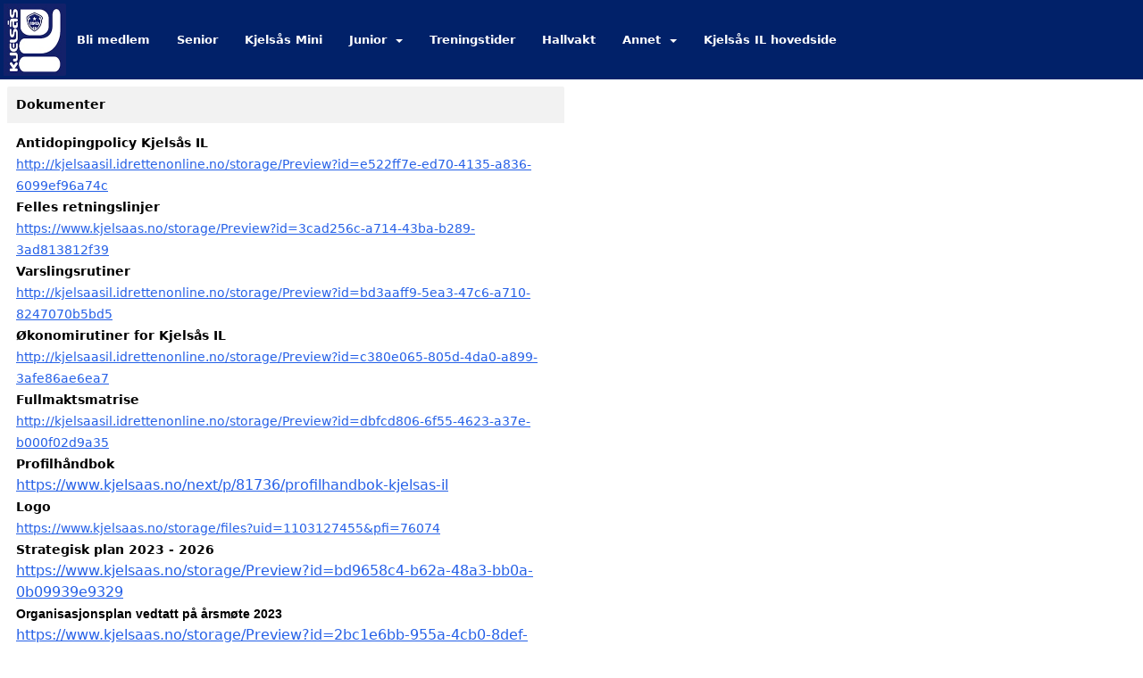

--- FILE ---
content_type: text/html; charset=utf-8
request_url: https://handball.kjelsaas.no/next/p/48971/o
body_size: 137699
content:
<!DOCTYPE html>
<html lang="no">
<head>
    <meta charset="utf-8" />
    <meta name="viewport" content="width=device-width, initial-scale=1.0" />
    
    <title>Dokumenter / Skjema</title>
    <link rel="shortcut icon" href="/next/files/favicon/200000195/5744/2026/1/6/fece963b-2a69-4a9e-9bbb-bab585e3c932.ico" type="image/x-icon" />
<script>
    (function () {
        var site = {"site":{"siteId":5744,"nifOrgSyncActive":false,"orgId":60364,"federationId":0,"applicationId":200000195,"applicationLogo":"https://cdn-bloc.no/background/200000195/394/2018/10/9/idrettenonline-logo.png","siteProfileUserId":1103141887,"siteProfileUserName":"Kjelsås IL - Håndball","sitename":"Kjelsås IL - Håndball","domain":"handball.kjelsaas.no","mainSite":{"siteId":5628,"nifOrgSyncActive":false,"orgId":20813,"federationId":0,"applicationId":200000195,"applicationLogo":null,"siteProfileUserId":1103127455,"siteProfileUserName":"Kjelsås Idrettslag","sitename":"Kjelsås Idrettslag","domain":"kjelsaasil.idrettenonline.no","mainSite":null}},"mininetwork":{"siteId":5744,"miniNetworkId":208,"miniNetworkTitle":"Kjelsås IL","domain":"handball.kjelsaas.no","userId":1103141887,"mainSiteId":5628,"siteIdForMemberDetails":5628,"siteIdForEconomy":5628},"isoCode":"nb-no","updateTime":"2026-01-18T12:08:15.4537523+01:00","dateFormat":"dd.mm.yy","webApiEndpoint":"https://webapi.webfarm3.bloc.no"};
        var siteContext = {"site":{"siteId":5744,"nifOrgSyncActive":false,"orgId":60364,"federationId":0,"applicationId":200000195,"applicationLogo":"https://cdn-bloc.no/background/200000195/394/2018/10/9/idrettenonline-logo.png","siteProfileUserId":1103141887,"siteProfileUserName":"Kjelsås IL - Håndball","sitename":"Kjelsås IL - Håndball","domain":"handball.kjelsaas.no","mainSite":{"siteId":5628,"nifOrgSyncActive":false,"orgId":20813,"federationId":0,"applicationId":200000195,"applicationLogo":null,"siteProfileUserId":1103127455,"siteProfileUserName":"Kjelsås Idrettslag","sitename":"Kjelsås Idrettslag","domain":"kjelsaasil.idrettenonline.no","mainSite":null}},"mininetwork":{"siteId":5744,"miniNetworkId":208,"miniNetworkTitle":"Kjelsås IL","domain":"handball.kjelsaas.no","userId":1103141887,"mainSiteId":5628,"siteIdForMemberDetails":5628,"siteIdForEconomy":5628},"isoCode":"nb-no","updateTime":"2026-01-18T12:08:15.4537523+01:00","dateFormat":"dd.mm.yy","webApiEndpoint":"https://webapi.webfarm3.bloc.no"};
        var userContext = {"mainProfile":{"userId":0,"guid":"","username":"","firstname":"","lastname":"","sex":0,"image":"","profileTypeId":0,"ParentUserId":null,"isPrimaryAccount":false},"currentProfile":{"userId":0,"guid":"","username":"","firstname":"","lastname":"","sex":0,"image":"","profileTypeId":0,"ParentUserId":null,"isPrimaryAccount":false},"accountId":0,"email":"","isWebmaster":false,"isPublisher":false,"isDevAdmin":false,"isNetworkAdmin":false,"updateTime":"2026-01-18T12:08:15.45382+01:00"};
        var themeCollectionContext = {"id":0,"name":null,"thumbnail":null,"header":{"id":195,"lastModified":"2026-01-06T12:39:44.9711981Z","title":"Idretten Online - Blå","favIcon":"/next/files/favicon/200000195/5744/2026/1/6/fece963b-2a69-4a9e-9bbb-bab585e3c932.ico","siteId":500,"image":"http://content.bloc.net/Files/SiteID/500/menutemplate/bla.png","updateTime":"0001-01-01T00:00:00","css":"","creator":null,"isPublic":false,"about":""},"logo":{"lastModified":"2024-02-05T15:42:14.3561238Z","fileName":"","uploadTime":"2019-12-13T13:33:11.7202798+01:00","imageWidth":1024,"imageHeight":119,"logoTopPosition":0,"logoLeftPosition":550,"logoMarginBottom":0,"logoCustomWidth":50,"logoCustomHeight":30,"containerHeight":30,"containerWidth":1150,"logoVisibility":"always","disabled":true,"wrapperWidth":"1150px","wrapperBackgroundColor":"rgba(255, 255, 255, 0)","url":"/","wrapperMarginLeft":"0px","wrapperMarginRight":"0px","wrapperMarginTop":"75px","wrapperMarginBottom":"0px","wrapperBackgroundImage":"","wrapperBackgroundThemePosition":"","wrapperBackgroundThemeRepeat":"","wrapperBackgroundThemeFixedImage":"scroll","wrapperBackgroundThemeSize":""},"background":{"id":73,"lastModified":"2022-06-24T09:38:33.4923404Z","categoryId":2,"title":"White","backgroundThemefile":"","backgroundThemeRepeat":"no-repeat","backgroundThemeColor":"rgb(255, 255, 255)","backgroundThemeFixedImage":"fixed","backgroundThemePosition":"","backgroundThemeSize":"cover"},"widgetAppearance":{"id":0,"lastModified":"0001-01-01T00:00:00","name":null,"enableWidgetAppearanceBorderRadius":true,"contentBorderColor":"#ffffff","contentFontColor":"#000000","contentBorderWidth":"0","contentBgColor":"#ffffff","paddingTop":"0px","paddingBottom":"0px","paddingLeft":"0px","paddingRight":"0px","wbgcolor":"rgb(255, 255, 255)","wBoxedBorderColor":"#e7e7e7","wHeaderBgColor":"rgb(242, 242, 242)","wBaseFontColor":"rgb(0, 0, 0)","wHeaderFontColor":"rgb(0, 0, 0)","wHeaderTextAlign":"left","wCornerRadius":"2px","contentBorderRadius":"0px","wHeaderFontSize":"14px","wHeaderFontWeight":"bold","wHeaderFontFamily":"","wHeaderLinkColor":"rgb(152, 152, 152)","wHeaderPadding":"8px 10px","headerPaddingTop":"10px","headerPaddingRight":"10px","headerPaddingBottom":"10px","headerPaddingLeft":"10px","wContentPadding":"10px","contentPaddingTop":"10px","contentPaddingBottom":"10px","contentPaddingLeft":"10px","contentPaddingRight":"10px","wBoxedBorderWidth":"1px","wBoxedBorderStyle":"solid","wHeaderBorderWidth":"0","wHeaderBorderStyle":"none","wHeaderBorderColor":"#e7e7e7","wContentBorderWidth":"0","wContentBorderStyle":"none","wContentBorderColor":"#e7e7e7","siteLinkColor":"rgb(1, 33, 105)","siteLinkHoverColor":"rgb(255, 0, 0)","siteLinkActiveColor":"#f23030","siteLinkVisitedColor":"rgb(232, 17, 52)"},"font":{"lastModified":"0001-01-01T00:00:00","headingTextTransform":"none","headingFontColor":"","baseFontStyle":"normal","baseFontSize":"16px","baseFontFamily":"'Saira', sans-serif;","baseFontColor":"#000000","baseFontWeigthForJson":"normal","headingFontFamilyJson":"'Saira', sans-serif;","headingFontStyleJson":"normal","headingFontWeightJson":"bold","fontLineHeightJson":"1.4","headingLineHeight":"1.1","headingLetterSpacing":null,"baseFontLetterSpacing":null},"form":{"lastModified":"0001-01-01T00:00:00","enableFormControlBorderRadius":false,"smallFormControlBorderRadius":"3px","defaultFormControlBorderRadius":"4px","largeFormControlBorderRadius":"6px"},"navigation":{"lastModified":"2024-05-29T04:54:07.9632013Z","templateId":0,"height":"","fontWeight":"bold","borderRadius":"0px 0px 0px 0px","borderTopLeftRadius":"0px","borderTopRightRadius":"0px","borderBottomRightRadius":"0px","borderBottomLeftRadius":"0px","submenuWidth":"160px","navOutherWidth":"100%","navInnerWidth":"100%","width":"","logoImage":"https://cdn-bloc.no/background/200000195/5744/2024/5/29/kjelsaaslogo2024_hvit_paa_blaa_1080x1080_smal.jpg","mobileLogoImage":"","logoImageHeight":"81px","placementPosition":"aboveLogoContainer","paddingLeft":"4px","paddingRight":"18px","paddingTop":"31px","paddingBottom":"30px","marginLeft":"4px","marginRight":"4px","marginTop":"4px","marginBottom":"4px","navOuterMarginTop":"0px","navOuterMarginRight":"0px","navOuterMarginBottom":"0px","navOuterMarginLeft":"0px","color":"","background":"rgb(1, 33, 105)","border":"#101010","linkColor":"rgb(255, 255, 255)","linkHoverColor":"rgb(255, 255, 255)","linkHoverBackground":"rgb(1, 33, 105)","linkActiveColor":"rgb(255, 255, 255)","linkActiveBackground":"rgb(1, 33, 105)","linkDisabledColor":"","linkDisabledBackground":"","brandColor":"","brandHoverColor":"","brandHoverBackground":"","brandText":"","brandVisibility":"always","brandUrl":"https://handball.kjelsaas.no/","brandMargins":"4px 4px 4px 4px","mobileBrandMargins":"12px 12px 12px 12px","toggleHoverBackground":"","toggleIconBarBackground":"","toggleBorderColor":"","alwaysUseToggler":false,"borderWidth":"0px","fontFamily":"","textTransform":"none","backgroundImage":"","fontSize":"13px","textAlignment":"left","stickyTop":false},"style":{"id":0,"lastModified":"2022-11-25T13:18:18.9989435Z","name":null,"sex0":"rgb(9, 108, 227)","sex1":"rgb(45, 105, 240)","sex2":"rgb(236, 29, 29)","borderRadiusBase":"4px","borderRadiusSmall":"3px","borderRadiusLarge":"6px","linkColor":"rgb(37, 96, 231)","linkHoverColor":"rgb(255, 0, 0)","linkActiveColor":"#f23030","linkVisitedColor":"rgb(232, 17, 52)"},"canvas":{"id":0,"lastModified":"2023-09-08T09:24:24.7612343Z","logoContainerSize":"984px","navContainerSize":"984px","contentSize":"1280px","contentBackgroundColor":"Transparent","contentMarginTop":"0px","contentMarginBottom":"0px","contentPaddingTop":"16px","contentPaddingBottom":"16px","contentPaddingLeft":"16px","contentPaddingRight":"16px","sectionPaddingTop":"16px","sectionPaddingBottom":"0px","sectionPaddingLeft":"16px","sectionPaddingRight":"16px","columnPaddingTop":"0","columnPaddingBottom":"0","columnPaddingLeft":"8","columnPaddingRight":"8","logoContainerFloat":"none","navContainerFloat":"none","contentFloat":"none"},"buttons":{"id":0,"lastModified":"0001-01-01T00:00:00","name":null,"defaultButtonBackgroundColor":"#f0f0f0","defaultButtonTextColor":"#333333","defaultButtonBorderColor":"#cccccc","primaryButtonBorderColor":"rgba(255, 255, 255, 0)","primaryButtonBackgroundColor":"rgb(1, 33, 105)","primaryButtonTextColor":"#ffffff","dangerButtonBackgroundColor":"#d9534f","dangerButtonTextColor":"#ffffff","dangerButtonBorderColor":"#d43f3a","successButtonBackgroundColor":"#5cb85c","successButtonTextColor":"#ffffff","successButtonBorderColor":"#4cae4c","defaultButtonBorderWidth":"1px","defaultButtonBorderRadius":"3px","successButtonBorderRadius":"3px","successButtonBorderWidth":"1px","primaryButtonBorderRadius":"3px","primaryButtonBorderWidth":"1px","warningButtonBackgroundColor":"#f0ad4e","warningButtonBorderColor":"#eea236","warningButtonBorderRadius":"3px","warningButtonBorderWidth":"1px","warningButtonTextColor":"#ffffff","dangerButtonBorderRadius":"3px","dangerButtonBorderWidth":"1px","infoButtonBackgroundColor":"#5bc0de","infoButtonBorderColor":"#46b8da","infoButtonBorderRadius":"4px","infoButtonBorderWidth":"1px","infoButtonTextColor":"#ffffff"},"topbar":{"lastModified":"2022-06-24T10:09:23.4877647Z","topbarExtendedMenuJson":null,"topbarExtendedMenuIsEnabled":false,"topbarExtendedMenuTitle":null,"topbarTemplate":"Minimal","displayTopbarComponent":"true","displayLanguagePicker":false,"displaySignup":false,"displaySignin":true,"displaySearch":true,"displayFAQ":false,"displaySearchForAdministrators":true,"displayNetworkMenu":true,"displayPublishingToolV2":0,"displayPublishingTool":true,"displayMessageIcon":true,"displayAdminModusTool":true,"networkMenuTitle":"","logo":"","logoLink":"","faqLink":"/help/faq/overview","hideOnScroll":false,"backgroundColor":"rgb(1, 33, 105)","backgroundHoverColor":"rgb(1, 33, 105)","linkColor":"rgb(255, 255, 255)","linkHoverColor":"#ffffff","borderColor":"rgb(1, 33, 105)"},"footer":{"id":0,"lastModified":"0001-01-01T00:00:00","name":null,"imagePath":null,"widgetPageFooterPageId":50057,"footerCode":"","footerPoweredByBloc":true,"footerLinkFontSize":"14px","footerLinkFontWeight":"bold","footerLinkColor":"white","footerPadding":"20px 10px 100px 10px","footerBackgroundColor":"Transparent","footerTextColor":"white"},"frontpage":{"type":1,"pageId":49597,"url":"/p/49597/hjem","newsFeedAsFrontpageForSignedInUsers":false},"settings":{"siteHasPOSModule":false,"siteHasWebsiteModule":true,"siteHasFileArchive":false,"siteHasEventModule":true,"siteHasStatsModule":true,"siteHasMemberAdministrationModule":true,"siteHasNewsletter":true,"siteHasBannerAdsFromNetwork":0,"websiteIsOnline":true,"googleTag":"","googleAnalyticsTrackId":"UA-80183552-1","googleAnalyticsTrackIdV4":"","facebookPixelId":"","twitterShareBtn":false,"noRobots":false,"robotTxtInfoSiteMapJson":"{\"siteMapForWidgetPages\":true,\"siteMapForEvents\":true,\"siteMapForClassifieds\":true,\"siteMapForBlogPosts\":true,\"siteMapForForum\":true,\"RobotsTxt\":\"\"}","signinRule_UrlToView":null,"paymentPackage":"Basic","signInRule_WhoCanSignIn":0,"signInRule_FacebookLogin":0,"signInRule_WithBankId":0,"signUpRule_WhoCanSignUp":0,"signupRule_SignupWithFacebook":0,"mainCompetitionId":0,"pluginNewsletterPopupIsActive":null},"bootstrap":{"screen_xs_min":"480px","screen_sm_min":"768px","screen_md_min":"992px","screen_lg_min":"1200px","screen_lg_max":"2048","screen_xs_max":"767px","screen_sm_max":"991px","screen_md_max":"1199px"},"localization":{"isocode":"nb-no","languageId":4,"googleTranslateISO":"no","winCode":"NO","macCode":"no_NB","htmlLang":"no","froalaLangCode":"nb","ll_CC":"nb_NO","backuplanguage":"en-us","languageName":"Norwegian","flag":"flags/no.gif","nativeName":"Bokmål","timeZone":"W. Europe Standard Time"},"customHTML":{"headHtml":"","bodyData":"","footerData":""},"websiteArticleSettings":{"displayRightColMyLastPost":true,"displayRightColArticleCategories":true,"displayRightColArticlePostSortedByYear":true}};

        function createProtectedProxy(obj) {
            return new Proxy(obj, {
                set(target, key, value) {
                    const error = new Error();
                    const stackTrace = error.stack || '';
                    console.warn(`Attempted to set ${key} to ${value}. Stack trace:\n${stackTrace}`);
                    return true;
                },
            });
        }

        window.safeProxy = new Proxy({
            Site: createProtectedProxy(site),
            SiteContext: createProtectedProxy(siteContext),
            UserContext: createProtectedProxy(userContext),
            ThemeCollectionContext: createProtectedProxy(themeCollectionContext)
        }, {
            set(target, key, value) {
                if (key === 'Site' || key === 'SiteContext' || key === 'UserContext' || key === 'ThemeCollectionContext') {
                    console.log(`Attempted to set ${key} to ${value}`);
                    return true;
                }
                target[key] = value;
                return true;
            },
        });

        window.Site = window.safeProxy.Site;
        window.SiteContext = window.safeProxy.SiteContext;
        window.UserContext = window.safeProxy.UserContext;
        window.ThemeCollectionContext = window.safeProxy.ThemeCollectionContext;
    })();
</script>
    <link href="https://handball.kjelsaas.no/next/p/48971/dokumenter--skjema" rel="canonical" />
    <script>
        // Used to defer background-image in css
        window.onload = (e) => document.body.classList.add('loaded');
    </script>

    <script src="/next/js/vendors/jquery/jquery.min.js"></script>
    <script src="https://oldjs.bloc.net/scripts/bloc-primer.js"></script>



    <link rel="stylesheet" crossorigin="anonymous" href="https://vue.webfarm3.bloc.no/frontend/2.263.9/frontend.css">



<script type="module" crossorigin="anonymous" src="https://vue.webfarm3.bloc.no/frontend/2.263.9/index.js"></script>
    
    
    
    
    <style>
        @media (max-width: 767px) {
            .page-setting-issplashscreenpage {
                margin-top: 45px !important;
            }
        }
    </style>

    
</head>
<body>



<style type="text/css">

            body {
                --theme-base-border-radius: 4px;
                --theme-large-border-radius: 6px;
                --theme-small-border-radius: 3px;
            }

            a {
                --theme-link-color: rgb(37, 96, 231);
                --theme-link-hover-color: rgb(255, 0, 0);
                --theme-link-active-color: #f23030;
                --theme-link-visited-color: rgb(232, 17, 52);
                --theme-link-hover-decoration: 'none';
                --theme-link-undefined-gender-color: rgb(9, 108, 227);
                --theme-link-male-color: rgb(45, 105, 240);
                --theme-link-female-color: rgb(236, 29, 29);
            }

            .btn,.list-group-item {
                --theme-link-undefined-gender-color: rgb(9, 108, 227);
                --theme-link-male-color:  rgb(45, 105, 240);
                --theme-link-female-color: rgb(236, 29, 29);
            }
        

            body {
                --theme-site-container-background-color: #ffffff;
            }

            body .w {
                --theme-widget-border-radius: 2px;
                --theme-widget-bg-color: rgb(255, 255, 255);
                --theme-widget-border-width: 1px;
                --theme-widget-border-style: solid;
                --theme-widget-border-color: #e7e7e7;

                /* Widget header */
                --theme-widget-header-font-size: 14px;
                --theme-widget-header-link-color: rgb(152, 152, 152);
                --theme-widget-header-padding-top: 10px;
                --theme-widget-header-padding-right: 10px;
                --theme-widget-header-padding-bottom: 10px;
                --theme-widget-header-padding-left: 10px;
                --theme-widget-header-border-width: 0;
                --theme-widget-header-border-style: none;
                --theme-widget-header-border-color: #e7e7e7;
                --theme-widget-header-bg-color: rgb(242, 242, 242);
                --theme-widget-header-font-color: rgb(0, 0, 0);
                --theme-widget-header-text-align: left;
                --theme-widget-header-font-weight: bold;
                --theme-widget-header-font-family: ;

                /* Widget content */
                --theme-widget-content-border-width: 0;
                --theme-widget-content-border-style: none;
                --theme-widget-content-border-color: #e7e7e7;
                --theme-widget-content-padding: 10px;
                --theme-widget-content-padding-top: 10px;
                --theme-widget-content-padding-right: 10px;
                --theme-widget-content-padding-bottom: 10px;
                --theme-widget-content-padding-left: 10px;
            }
        

            body {
                --theme-canvas-nav-container-float: none;
                --theme-content-size: 1280px;
                --theme-content-float: none;
                --theme-content-padding-top: 16px;
                --theme-content-padding-left: 16px;
                --theme-content-padding-right: 16px;
                --theme-content-padding-bottom: 16px;
                --theme-content-background-color: Transparent;
            }

            #logoWrapper {
                --theme-logo-logo-container-float: none;
            }
        

            body .w {
                --theme-widget-base-font-color: #000000;
            }
            body {
                --theme-base-font-family: &#x27;Saira&#x27;, sans-serif;
                --theme-base-font-size: 16px;
                --theme-base-font-style: normal;
                --theme-base-font-weight: normal;
                --theme-base-font-line-height: 1.4;
                
                --theme-base-font-color: #000000;

                --theme-heading-font-style: normal;
                --theme-heading-font-family: &#x27;Saira&#x27;, sans-serif;;
                --theme-heading-font-weight: bold;

                --theme-heading-font-color: ;
                --theme-heading-text-transform: none;
                --theme-heading-line-height: 1.1;
                
            }
        </style>


<style>
    .w {
        color: var(--theme-widget-base-font-color);
        border-radius: var(--theme-widget-border-radius);
        background-color: var(--theme-widget-bg-color);
        padding: var(--theme-widget-padding-top, 0) var(--theme-widget-padding-right, 0) var(--theme-widget-padding-bottom, 0) var(--theme-widget-padding-left, 0);
    }

    .w.wBorder {
        border-width: var(--theme-widget-border-width);
        border-style: var(--theme-widget-border-style);
        border-color: var(--theme-widget-border-color);
    }

    /* Header */
    .w .wHeader {
        font-size: var(--theme-widget-header-font-size);
        border-top-left-radius: var(--theme-widget-border-radius);
        border-top-right-radius: var(--theme-widget-border-radius);
        border-width: var(--theme-widget-header-border-width);
        border-style: var(--theme-widget-header-border-style);
        border-color: var(--theme-widget-header-border-color);
    }

    .w .wHeader.boxed {
        color: var(--theme-widget-header-font-color);
        text-align: var(--theme-widget-header-text-align);
        padding: var(--theme-widget-header-padding-top) var(--theme-widget-header-padding-right) var(--theme-widget-header-padding-bottom) var(--theme-widget-header-padding-left);
        background-color: var(--theme-widget-header-bg-color);
    }

    .w .wHeader.boxed > a,
    .w .wHeader.boxed h2 > a,
    .w .wHeader.boxed .options > a {
        color: var(--theme-widget-header-link-color);
    }

    .w .wHeader h2 {
        color: inherit;
        font-size: var(--theme-widget-header-font-size);
        font-weight: var(--theme-widget-header-font-weight);
        font-family: var(--theme-widget-header-font-family);
    }

    /* Content */
    .w .wContent {
        border-bottom-left-radius: var(--theme-widget-border-radius);
        border-bottom-right-radius: var(--theme-widget-border-radius);
        border-width: var(--theme-widget-content-border-width);
        border-style: var(--theme-widget-content-border-style);
        border-color: var(--theme-widget-content-border-color);
        padding: var(--theme-widget-content-padding);
        padding: var(--theme-widget-content-padding-top) var(--theme-widget-content-padding-right) var(--theme-widget-content-padding-bottom) var(--theme-widget-content-padding-left);
    }
</style>    <!-- WidgetPageLayout-->
    
    
<style>

        .navbar-brand-image img {
            height:50px;
        }
            @media (max-width: 767px) {

                .navbar-brand-image img {
                    height:50px;
                }
            
            body { 
                padding-top:45px !important;
            }
                }
</style>
<style>
    .bloc-skip-nav-link {
            position: absolute;
            z-index: 99999999;
            left: 0px;
            top: 0px;
            text-decoration: underline;
            color: white !important;
            background-color: #000;
            padding: 0.75rem 1.5rem;
            border-bottom-right-radius: 0.5rem;
            transform: rotateY(90deg);
            transform-origin: left;
            transition: all .2s ease-in-out;
        }

        .bloc-skip-nav-link:focus {
            transform: rotateY(0deg);
            color: white;
            left: 2px;
            top: 2px;
            outline: 1px solid #fff;
            outline-offset: 2px;
            box-shadow: 0 0 0 2px #000, 0 0 0 3px #fff;
        }
        @media (prefers-reduced-motion: reduce) {
            .bloc-skip-nav-link {
                transition: none !important;
            }
        }
</style>

<style id="bloc-navbar-style">
	/*
        Navigation
        Variables needs to be placed on body tag, because we also use them in widgets.

        NB! Do not edit without making the same changes in
        Bloc.Vue\src\components\Theme\ThemeMainMenu.vue
    */
    body {

        /* Size */
        --theme-mainmenu-outer-width: 100%;
        --theme-mainmenu-outer-margin-top: 0px;
        --theme-mainmenu-outer-margin-bottom: 0px;
        --theme-mainmenu-inner-width: 100%;

        /* Font */
        --theme-mainmenu-font-size: 13px;
        --theme-mainmenu-font-family: ;
        --theme-mainmenu-font-weight: bold;
        --theme-mainmenu-text-transform: none;
        --theme-mainmenu-color: ;

        /* Background */
        --theme-mainmenu-background: rgb(1, 33, 105);

        /* Border */
        --theme-mainmenu-border: #101010;
        --theme-mainmenu-border-radius: 0px 0px 0px 0px;
        --theme-mainmenu-border-top-left-radius: 0px;
        --theme-mainmenu-border-top-right-radius: 0px;
        --theme-mainmenu-border-bottom-right-radius: 0px;
        --theme-mainmenu-border-bottom-left-radius: 0px;
        --theme-mainmenu-border-width: 0px;

        /* Brand */
        --theme-mainmenu-brand-margins: 4px 4px 4px 4px;
        --theme-mainmenu-brand-hover-color: ;
        --theme-mainmenu-brand-hover-background: ;
        --theme-mainmenu-mobile-brand-margins: 12px 12px 12px 12px;

        /* Link */
        --theme-mainmenu-link-color: rgb(255, 255, 255);
        --theme-mainmenu-link-hover-color: rgb(255, 255, 255);
        --theme-mainmenu-link-hover-background: rgb(1, 33, 105);
        --theme-mainmenu-link-active-color: rgb(255, 255, 255);
        --theme-mainmenu-link-active-background: rgb(1, 33, 105);

        /* Toggle */
        --theme-mainmenu-toggle-border-color: ;
        --theme-mainmenu-toggle-hover-background: ;

        /* Padding */
        --theme-mainmenu-padding-top: 31px;
        --theme-mainmenu-padding-bottom: 30px;
        --theme-mainmenu-padding-left: 4px;
        --theme-mainmenu-padding-right: 18px;

        /* Margin */
        --theme-mainmenu-margin-top: 4px;
        --theme-mainmenu-margin-bottom: 4px;
        --theme-mainmenu-margin-left: 4px;
        --theme-mainmenu-margin-right: 4px;
        /* Submenu */
        --theme-mainmenu-submenu-width: 160px;

        /* Logo */
        --theme-mainmenu-logo-height: 81px;
        --theme-mainmenu-toggle-icon-bar-background: ;
    }


    .navContainer {
        margin-top: var(--theme-mainmenu-outer-margin-top);
        margin-bottom: var(--theme-mainmenu-outer-margin-bottom);
        font-size: var(--theme-mainmenu-font-size, inherit);
		width: var(--theme-mainmenu-outer-width, 984px);
		max-width:100%;
    }
	/* Navbar */
    .bloc-navbar {
		font-family: var(--theme-mainmenu-font-family, inherit) !important;
		background-image: var(--theme-mainmenu-background-image, none);
        background-color: var(--theme-mainmenu-background);
		text-transform: var(--theme-mainmenu-text-transform, normal);
        font-weight: var(--theme-mainmenu-font-weight, normal);
        border-color: var(--theme-mainmenu-border);
        border-width: var(--theme-mainmenu-border-width);
    }
    .bloc-navbar .container-fluid {
        /* todo: add the default value for container-fluid or canvas here. */
        width:var(--theme-mainmenu-inner-width, 984px);
		max-width:100%;
    }


	/* Brand */

    .bloc-navbar .navbar-brand img {
        margin:8px;
        border-radius:2px;
        height:32px;
        max-height:32px;
    }
@media only screen and (max-width: 767px) {.bloc-navbar .navbar-brand {height: auto;} .bloc-navbar .navbar-brand img {margin: var(--theme-mainmenu-mobile-brand-margins);height:50px;max-height:50px;}}

	@media only screen and (min-width: 768px) {.bloc-navbar .navbar-brand img {margin: var(--theme-mainmenu-brand-margins);height: var(--theme-mainmenu-logo-height); max-height:none;}}
    .bloc-navbar .gtranslate_menu_class {
        float: right;
        padding-left: var(--theme-mainmenu-padding-left);
        padding-right: var(--theme-mainmenu-padding-right);
        padding-top: var(--theme-mainmenu-padding-top);
        padding-bottom: var(--theme-mainmenu-padding-bottom);
        margin-left: var(--theme-mainmenu-margin-left);
        margin-right: var(--theme-mainmenu-margin-right);
        margin-top: var(--theme-mainmenu-margin-top);
        margin-bottom: var(--theme-mainmenu-margin-bottom);
    }
	.bloc-navbar .navbar-brand:hover,
	.bloc-navbar .navbar-brand:focus {
		color:var(--theme-mainmenu-brand-hover-color);
		background-color: var(--theme-mainmenu-brand-hover-background);
	}
	/* Text */
	.bloc-navbar .navbar-text {
		color: var(--theme-mainmenu-color);
	}
    .bloc-navbar .navbar-brand.navbar-brand-image,
    .bloc-navbar .navbar-brand.navbar-brand-image:focus,
    .bloc-navbar .navbar-brand.navbar-brand-image:active,
    .bloc-navbar .navbar-brand.navbar-brand-image:hover{
        height:auto;
        background-color:transparent;
    }

	/* Navbar links */
	.bloc-navbar .navbar-nav > li > a,
    .bloc-navbar .navbar-brand {
		color: var(--theme-mainmenu-link-color);
        font-weight:var(--theme-mainmenu-font-weight);
	}
	.bloc-navbar .navbar-nav > li > a:hover,
	.bloc-navbar .navbar-nav > li > a:focus,
    .bloc-navbar .navbar-brand:hover,
    .bloc-navbar .navbar-brand:focus {
		color: var(--theme-mainmenu-link-hover-color);
		background-color: var(--theme-mainmenu-link-hover-background);
	}
	.bloc-navbar .navbar-nav > .active > a,
	.bloc-navbar .navbar-nav > .active > a:hover,
	.bloc-navbar .navbar-nav > .active > a:focus,
    .bloc-navbar .navbar-brand:active,
    .bloc-navbar .navbar-brand:hover,
    .bloc-navbar .navbar-brand:focus {
		color: var(--theme-mainmenu-link-active-color);
		background-color: var(--theme-mainmenu-link-active-background);
	}
	.bloc-navbar .navbar-nav > .open > a,
	.bloc-navbar .navbar-nav > .open > a:hover,
    .bloc-navbar .navbar-nav > .open > a:focus {
        background-color: var(--theme-mainmenu-link-active-background);
        color:var(--theme-mainmenu-link-active-color) !important;
    }
	/* Navbar Toggle */
	.bloc-navbar .navbar-toggle {
		border-color: var(--theme-mainmenu-link-color);
	}
	.bloc-navbar .navbar-toggle:hover,
	.bloc-navbar .navbar-toggle:focus {
        border-color: var(--theme-mainmenu-link-hover-color);
		background-color: var(--theme-mainmenu-link-hover-background);
	}
	.bloc-navbar .navbar-toggle .icon-bar {
		background-color: var(--theme-mainmenu-link-color);
	}
    .bloc-navbar .navbar-toggle:hover .icon-bar,
    .bloc-navbar .navbar-toggle:focus .icon-bar {
		background-color: var(--theme-mainmenu-link-hover-color);
	}
	/* Navbar Collapsable */
	.bloc-navbar .navbar-collapse,
	.bloc-navbar .navbar-form {
		border-color: var(--theme-mainmenu-border);
	}
	.bloc-navbar .navbar-collapse {
		max-height:none;
	}
	/* Navbar Link (not used in main menu ) */
	.bloc-navbar .navbar-link {
		color: var(--theme-mainmenu-link-color);
	}
	.bloc-navbar .navbar-link:hover {
		color: var(--theme-mainmenu-link-hover-color);
	}
	/* Dropdowns */
	.bloc-navbar .dropdown-menu {
		color: var(--theme-mainmenu-color) !important;
		background-color: var(--theme-mainmenu-background);
        border-top:0;
	}
	.bloc-navbar .dropdown-menu > li > a {
		color: var(--theme-mainmenu-link-color);
	}
	.bloc-navbar .dropdown-menu > li > a:hover,
	.bloc-navbar .dropdown-menu > li > a:focus {
		color: var(--theme-mainmenu-link-hover-color);
		background-color: var(--theme-mainmenu-link-hover-background);
	}
	.bloc-navbar .navbar-nav .open .dropdown-menu > .active > a,
	.bloc-navbar .navbar-nav .open .dropdown-menu > .active > a:hover,
	.bloc-navbar .navbar-nav .open .dropdown-menu > .active > a:focus {
		color: var(--theme-mainmenu-link-active-color);
		background-color: var(--theme-mainmenu-link-active-background);
	}
	.bloc-navbar .has-link > a.caret-trigger {
		padding-left: 0;
	}
    .bloc-navbar b.caret {
		margin-left:10px;
	}
    .bloc-navbar .fa.fa-plus {
		line-height:20px;
	}

	#toggle-mobile-menu {
		display: none;
	}

	/* TABS AND DESKTOP ONLY */
	@media (min-width: 768px) {

        .bloc-navbar {
            border-top-left-radius: var(--theme-mainmenu-border-top-left-radius);
            border-top-right-radius: var(--theme-mainmenu-border-top-right-radius);
            border-bottom-right-radius: var(--theme-mainmenu-border-bottom-right-radius);
            border-bottom-left-radius: var(--theme-mainmenu-border-bottom-left-radius);
		}
        .bloc-navbar .navbar-brand img {
            border-top-left-radius: var(--theme-mainmenu-border-radius);
            border-bottom-left-radius: var(--theme-mainmenu-border-radius);
        }
		.bloc-navbar {
			min-height:0 !important;
		}
        .bloc-navbar .navbar-header > a.navbar-brand {
				padding-top:var(--theme-mainmenu-padding-top);

				padding-bottom:var(--theme-mainmenu-padding-bottom);
        }
		.bloc-navbar .navbar-nav > li > a {
			color: rgb(255, 255, 255);
				padding-left:var(--theme-mainmenu-padding-left);

				padding-right:var(--theme-mainmenu-padding-right);

				padding-top:var(--theme-mainmenu-padding-top);


				padding-bottom:var(--theme-mainmenu-padding-bottom);



				margin-left:var(--theme-mainmenu-margin-left);


				margin-right:var(--theme-mainmenu-margin-right);

				margin-top:var(--theme-mainmenu-margin-top);

				margin-bottom:var(--theme-mainmenu-margin-bottom);


		}

		.bloc-navbar .navbar-nav .open .dropdown-menu {
			float: right;
            min-width:var(--theme-mainmenu-submenu-width) !important;
		}

		.bloc-navbar .navbar-nav .dropdown-submenu > a:hover:after {
			border-left-color: var(--theme-link-active-color);
		}

		.bloc-navbar .navbar-nav > li.has-link > a,
		.bloc-navbar .navbar-nav > li > a.dropdown-toggle {
			float: left;
		}

		.bloc-navbar .navbar-nav i.fa {
			display: none; /* display none here will hide fa-icons */
		}
        .bloc-navbar .navbar-nav > li > a > i.fa {
			display: inline-block;
		}

		.bloc-navbar .has-link .dropdown-menu {
			right: 0;
			left:auto;
		}

		/* Sub-Submenus */
		.bloc-navbar .dropdown-submenu .dropdown-menu{
			left: 100%;
		}

        .bloc-navbar .navbar-nav.navbar-right > li:last-child .dropdown-submenu .dropdown-menu{
            right: 100%;
            left: auto;
        }

        /* Center align menu */






	}

    /*
    MOBILE ONLY
	*/

	@media (max-width: 767px) {
        #navContainer .navbar-header {
            display: grid;
            align-items: stretch;
grid-template-columns: 0 min-content auto minmax(min-content, 15%) 0;
        }
        #toggle-mobile-menu {
            display: grid;
            place-items: center;
margin: 0.25rem 0.25rem 0.25rem 1rem;
			color: var(--theme-mainmenu-link-color, var(--theme-link-color, #00F));
        }
            #toggle-mobile-menu:hover {
                color: var(--theme-mainmenu-link-hover-color);
                background-color: var(--theme-mainmenu-link-hover-background);
            }


            /*#toggle-mobile-menu:focus-visible {
                outline: 5px auto -webkit-focus-ring-color;
                outline-offset: -2px;
                box-shadow: 0 0 0 2px var(--theme-link-color), 0 0 0 3px white;
                border-radius: 3px;
            }*/
            #navContainer a.navbar-brand-image {
            margin-right: 2rem;
			margin: 0.25rem 1rem 0.25rem 0.25rem;
        }
        #bloc-navbar-main {
            font-size: 120%;
            display: none;
            position: absolute;
            left: 0;
            width: 100%;
            overflow-y: auto;
            scrollbar-gutter: stable;
            z-index: 1020;
            max-height: calc(100vh - var(--mobile-menu-height, 100px));
            background-color: var(--theme-mainmenu-background);
            margin: 0 !important;
            border-bottom: 2px solid rgba(0, 0, 0, 0.22);
        }
            #bloc-navbar-main::-webkit-scrollbar {
                width: 0;
            }
            #bloc-navbar-main ul.navbar-nav {
				width:100%;
                padding-bottom: 4px;
                margin: 0 !important;
            }
                #bloc-navbar-main ul.navbar-nav > li {
                    border-top-color: rgba(0, 0, 0, 0.22);
					border-top-width: 1px;
                    border-top-style: solid;
                }
                    #bloc-navbar-main ul.navbar-nav > li > a {
                        display: flex;
                        justify-content: space-between;
                        align-items: center;
                        padding: 1.5rem 1rem;
                    }
                        #bloc-navbar-main ul.navbar-nav > li > a > i {
                            margin-top: -1rem;
                            margin-bottom: -1rem;
                        }
        .bloc-navbar .navbar-nav .open .dropdown-menu > li > a {
			color: var(--theme-mainmenu-link-color);
		}

		.bloc-navbar .navbar-nav .open .dropdown-menu > li > a:hover,
		.bloc-navbar .navbar-nav .open .dropdown-menu > li > a:focus {
			color: var(--theme-mainmenu-link-hover-color:);
		}

		.bloc-navbar .navbar-nav .dropdown-submenu > a:hover:after {
			border-top-color: var(--theme-mainmenu-link-active-color);
		}

		.bloc-navbar b.caret {
			display: none;
		}

		.bloc-navbar .navbar-nav .dropdown-submenu > a:after {
			display: none;
		}

		.bloc-navbar .has-link > a.caret-trigger {
			padding-left: 0;
			position: absolute;
			right: 0;
			top: 0;
		}

		.bloc-navbar .has-link > a > i.fa {
			display: none;
		}

		.bloc-navbar .has-link > .caret-trigger > i.fa {
			display: block;
		}

        /*
          Hide the [+] icon on items with sub-sub for mobile view
          Add indent on the sub-sub menu
        */


        .bloc-navbar .menu-depth-0.open .menu-depth-1 ul {
          display:block !important;
        }
        .bloc-navbar .menu-depth-1 .dropdown-toggle i,
        .bloc-navbar .menu-depth-1 .dropdown-toggle b{
          display:none !important;
        }

		.bloc-navbar .menu-depth-0 .dropdown-menu li a {
			padding-left:20px !important;
		}
		.bloc-navbar .menu-depth-1 .dropdown-menu li a {
			padding-left:40px !important;
		}
		.bloc-navbar .menu-depth-1 .dropdown-menu li a:before{
			content:'•  ';
		}
		.bloc-navbar .menu-depth-2 .dropdown-menu li a {
			padding-left:60px !important;
		}
		.bloc-navbar .menu-depth-3 .dropdown-menu li a {
			padding-left:90px !important;
		}
	}
</style>
<script>
	(function () {
		function isChildOf(child, parent) {
			if (parent === null)
				return false;
			let node = child.node;
			while (node !== null) {
                if (node === parent) {
                    return true;
                }
                node = node.parentNode;
			}
			return false;
		}

		function debounce(func, wait) {
			let timeout;
			return function (...args) {
				clearTimeout(timeout);
				timeout = setTimeout(() => func.apply(this, args), wait);
			};
		}

		function updateMenuVariable() {
			const poweredByHeight = document.getElementById('poweredBy')?.clientHeight ?? 0;
			const topbarHeight = document.querySelector('nav.navbar.navbar-minimal')?.clientHeight ?? 0;
			const otherTopbarHeight = document.querySelector('nav.navbar.navbar-default')?.clientHeight ?? 0;
			const navbarHeaderHeight = document.getElementById('navContainer')?.querySelector('.navbar-header')?.clientHeight ?? 0;
			const logoContainerHeight = document.getElementById('logoWrapper')?.clientHeight ?? 0;

			const newValue = poweredByHeight + topbarHeight + (navbarHeaderHeight*2) + logoContainerHeight + otherTopbarHeight;

			document.body.style.setProperty('--mobile-menu-height', `${newValue}px`);
		}

		const debouncedUpdateMenuVariable = debounce(updateMenuVariable, 50);

		const resizeObserver = new ResizeObserver((entries) => {
			for (let entry of entries) {
				if (entry.target === document.body) {
					debouncedUpdateMenuVariable();
				}
			}
		});

		resizeObserver.observe(document.body);

		const mutationObserver = new MutationObserver((mutations) => {
			// Filter out mutations caused by changes to the style element
			if (!mutations.some(mutation => mutation.target.id === 'bloc-navbar-style')) {
				debouncedUpdateMenuVariable();
			}
		});

		mutationObserver.observe(document.body, {
			childList: true,
			subtree: true,
		});

		window.addEventListener('resize', debouncedUpdateMenuVariable);

		function toggleBlocMobileMenu(ev) {
			ev.stopPropagation();
			const toggleBtnIcon = document.getElementById('toggle-mobile-menu').querySelector('span.fa');
			const navbarContent = document.getElementById('bloc-navbar-main');
			const mainContent = document.querySelector('main#content');
			const footerContent = document.querySelector('footer');

			if (navbarContent.style.display === 'block') {
				navbarContent.removeAttribute('style');
				document.body.style.overflow = '';

				
				toggleBtnIcon.classList.add('fa-bars');
				toggleBtnIcon.classList.remove('fa-times')

				// Remove event listeners if present
				mainContent.removeEventListener('click', toggleBlocMobileMenu);
				footerContent?.removeEventListener('click', toggleBlocMobileMenu);
			} else {
				// Open menu (remove scrolling on elements behind the menu)
				document.body.style.overflow = 'hidden';
				navbarContent.style.display = 'block';

				// Toggle the icon to open state
				toggleBtnIcon.classList.add('fa-times');
				toggleBtnIcon.classList.remove('fa-bars')

				navbarContent.getClientRects

				// Make sure the user is fully scrolled up to the menu
				const menuContainer = document.getElementById('navContainer');
				const menuContainerPos = menuContainer.getClientRects()[0]?.top ?? 0;

				// Topbar will be in the way
				const topbarHeight = document.querySelector('nav.navbar.navbar-minimal')?.clientHeight ?? 0;
				const otherTopbarHeight = document.querySelector('nav.navbar.navbar-default')?.clientHeight ?? 0;
				// Logo too, if it's in use
				const logoContainerHeight = document.getElementById('logoWrapper')?.clientHeight ?? 0;

				window.scrollTo(0, menuContainerPos - topbarHeight - otherTopbarHeight - logoContainerHeight);
				
				// Clicking on mainContent or footer should close the menu, but not on the first click (if the menu is in widget, ie. inside mainContent)
				if (!isChildOf(navbarContent, mainContent))
					mainContent.addEventListener('click', toggleBlocMobileMenu, { once: true });
				if (!isChildOf(navbarContent, footerContent))
					footerContent?.addEventListener('click', toggleBlocMobileMenu, { once: true });
			}
		}

		document.addEventListener('DOMContentLoaded', () => {
			console.log('attaching.');
            const toggleMobileMenu = document.getElementById('toggle-mobile-menu');
			if (toggleMobileMenu) {
				// Make sure we don't double-attach
				toggleMobileMenu.removeEventListener('click', toggleBlocMobileMenu);
				toggleMobileMenu.addEventListener('click', toggleBlocMobileMenu);
            }
        });
	})();

</script>
<div id="navContainer" class="navContainer" style="display:block;">
    <a class="bloc-skip-nav-link" href="#bloc-skip-nav">Hopp til sideinnhold</a>
	<nav class="bloc-navbar navbar " role="navigation" style="margin-bottom: 0;">
		<div class="container-fluid">
			<div class="navbar-header">
                        <a 
                            class="navbar-brand nopadding !p-0 navbar-brand-image "
                            href="https://handball.kjelsaas.no/">
                            
                    <img  src="https://cdn-bloc.no/background/200000195/5744/2024/5/29/kjelsaaslogo2024_hvit_paa_blaa_1080x1080_smal.jpg?maxwidth=600&height=162&quality=90&scale=both" 
                        width=""
                        height="162"
                        data-src="https://cdn-bloc.no/background/200000195/5744/2024/5/29/kjelsaaslogo2024_hvit_paa_blaa_1080x1080_smal.jpg?maxwidth=600&height=162&quality=90&scale=both|https://cdn-bloc.no/background/200000195/5744/2024/5/29/kjelsaaslogo2024_hvit_paa_blaa_1080x1080_smal.jpg?maxwidth=1200&height=324&quality=90&scale=both" 
                        data-src-medium="https://cdn-bloc.no/background/200000195/5744/2024/5/29/kjelsaaslogo2024_hvit_paa_blaa_1080x1080_smal.jpg?maxwidth=600&height=162&quality=90&scale=both|https://cdn-bloc.no/background/200000195/5744/2024/5/29/kjelsaaslogo2024_hvit_paa_blaa_1080x1080_smal.jpg?maxwidth=1200&height=324&quality=90&scale=both" 
                        data-src-small="https://cdn-bloc.no/background/200000195/5744/2024/5/29/kjelsaaslogo2024_hvit_paa_blaa_1080x1080_smal.jpg?maxwidth=600&height=162&quality=90&scale=both|https://cdn-bloc.no/background/200000195/5744/2024/5/29/kjelsaaslogo2024_hvit_paa_blaa_1080x1080_smal.jpg?maxwidth=1200&height=324&quality=90&scale=both" 
                        data-original-image="https://cdn-bloc.no/background/200000195/5744/2024/5/29/kjelsaaslogo2024_hvit_paa_blaa_1080x1080_smal.jpg" 
                         title='Menu logo' style='max-width: none;' />
                    

                        </a>
                    <span></span>
                    <a id="toggle-mobile-menu" tabindex="0" role="button" class="btn" onkeypress="if (event.keyCode == 13 || event.key == ' ' || event.code == 'Space') { { this.click(); return false; }}">
                        <span class="sr-only">
                            Veksle navigasjon
                        </span>
                        <span class="fa fa-bars fa-2x"></span>
                    </a>
			</div>
			<div id="bloc-navbar-main">
                <ul class="nav navbar-nav ">
                    
								<li  data-menuId="78476">
									<a href="/next/p/49410/bli-medlem" target="">Bli medlem</a>
								</li>
								<li  data-menuId="111111">
									<a href="https://kjelsaas.topphandball.no/" target="">Senior</a>
								</li>
								<li  data-menuId="84590">
									<a href="/next/p/54171/kjelsas-mini" target="">Kjelsås Mini</a>
								</li>
								            <li class="dropdown  menu-depth-0" data-menuId="111110">
									            <a class="dropdown-toggle caret-trigger" data-toggle="dropdown" tabindex="0" onkeypress="if (event.keyCode == 13){{ this.click(); }}" >Junior<b class="caret hidden-xs"></b><i class="fa visible-xs fa-plus pull-right"></i></a><ul class='dropdown-menu'>
								<li  data-menuId="78701">
									<a href="/next/p/50035/vare-guttelag" target="">Våre guttelag</a>
								</li>
								<li  data-menuId="78702">
									<a href="/next/p/50036/vare-jentelag" target="">Våre jentelag</a>
								</li></ul>
								            </li>
								<li  data-menuId="134110">
									<a href="https://docs.google.com/spreadsheets/d/18o8QeWkk1yI0oB8Sp_cnqfbn8UN8W22g5cutW5AOQ1k/edit?usp=sharing" target="_blank">Treningstider</a>
								</li>
								<li  data-menuId="119760">
									<a href="/next/p/82150/hallvakt-" target="">Hallvakt</a>
								</li>
								            <li class="dropdown  menu-depth-0" data-menuId="118731">
									            <a class="dropdown-toggle caret-trigger" data-toggle="dropdown" tabindex="0" onkeypress="if (event.keyCode == 13){{ this.click(); }}" >Annet<b class="caret hidden-xs"></b><i class="fa visible-xs fa-plus pull-right"></i></a><ul class='dropdown-menu'>
								            <li  data-menuId="-1">
									            <a >Annet</a>
								            </li>
								<li  data-menuId="110538">
									<a href="/next/p/74396/vare-dommere" target="">Våre dommere</a>
								</li>
								<li  data-menuId="120441">
									<a href="/next/p/82736/kjelsas-damer-bredde" target="">Kjelsås Damer bredde</a>
								</li>
								            <li class="dropdown-submenu  menu-depth-1" data-menuId="77996">
									            <a class="dropdown-toggle caret-trigger" data-toggle="dropdown" tabindex="0" onkeypress="if (event.keyCode == 13){{ this.click(); }}" >Anlegg<b class="caret visible-xs"></b><i class="fa visible-xs fa-plus pull-right"></i></a><ul class='dropdown-menu' >
								            <li class="dropdown-submenu  menu-depth-2" data-menuId="78002">
									            <a class="dropdown-toggle caret-trigger" data-toggle="dropdown" tabindex="0" onkeypress="if (event.keyCode == 13){{ this.click(); }}" >Haller<b class="caret visible-xs"></b><i class="fa visible-xs fa-plus pull-right"></i></a><ul class='dropdown-menu' >
								<li  data-menuId="78924">
									<a href="/next/p/48967/kjelsashallen" target="">Kjelsåshallen</a>
								</li>
								<li  data-menuId="78925">
									<a href="/next/p/48968/grefsenhallen" target="">Grefsenhallen</a>
								</li>
								<li  data-menuId="78926">
									<a href="/next/p/86462/ronningen" target="">Rønningen</a>
								</li>
								<li  data-menuId="78923">
									<a href="/next/p/48964/stadionhallen" target="">Stadionhallen</a>
								</li></ul>
								            </li>
								            <li class="dropdown-submenu  menu-depth-2" data-menuId="78014">
									            <a class="dropdown-toggle caret-trigger" data-toggle="dropdown" tabindex="0" onkeypress="if (event.keyCode == 13){{ this.click(); }}" >Andre anlegg<b class="caret visible-xs"></b><i class="fa visible-xs fa-plus pull-right"></i></a><ul class='dropdown-menu' >
								<li  data-menuId="78927">
									<a href="/next/p/49080/beachbane" target="">Beachbane</a>
								</li>
								<li  data-menuId="78928">
									<a href="/next/p/49078/utegymmen" target="">Utegymmen</a>
								</li></ul>
								            </li></ul>
								            </li>
								<li  data-menuId="78479">
									<a href="/next/p/49067/medlems--og-treningsavgifter" target="">Medlem og treningsavgifter</a>
								</li>
								<li class="dropdown-submenu has-link menu-depth-1" data-menuId="78721">
									<a href="/next/p/48669/kontakt-oss" target="">Kontakt oss<i class="fa fa-plus hidden-md pull-right"></i></a><ul class='dropdown-menu' >
								<li  data-menuId="78485">
									<a href="/next/p/49874/handballgruppa" target="">Håndballgruppa</a>
								</li>
								<li  data-menuId="78492">
									<a href="/next/p/48659/hovedstyret" target="">Hovedstyret</a>
								</li>
								<li  data-menuId="78493">
									<a href="/next/p/49076/gruppestyrer" target="">Gruppestyrer</a>
								</li>
								<li  data-menuId="78494">
									<a href="/next/p/48666/komiteer" target="">Komiteer</a>
								</li>
								<li  data-menuId="78475">
									<a href="/next/p/49085/leverandor-til-kjelsas-il" target="">Leverandør til Kjelsås IL</a>
								</li></ul>
								</li>
								<li class="dropdown-submenu has-link menu-depth-1" data-menuId="78467">
									<a href="/next/p/48690/om-kjelsas-il" target="">Om Kjelsås IL<i class="fa fa-plus hidden-md pull-right"></i></a><ul class='dropdown-menu' >
								<li  data-menuId="78477">
									<a href="/next/p/49873/om-kjelsas-handball" target="">Om Kjelsås håndball</a>
								</li>
								<li  data-menuId="77968">
									<a href="/next/p/49611/visjon-og-verdier" target="">Visjon og verdier</a>
								</li>
								<li  data-menuId="78466">
									<a href="/next/p/48692/vare-verdier-og-retningslinjer" target="">Våre verdier og retningslinjer</a>
								</li>
								<li  data-menuId="78483">
									<a href="/next/p/49073/alle-skal-med" target="">Alle skal med</a>
								</li>
								<li  data-menuId="78484">
									<a href="/next/p/49086/betalingsformer" target="">Betalingsformer</a>
								</li>
								<li class="dropdown-submenu has-link menu-depth-2" data-menuId="78482">
									<a href="/next/p/49075/sportsplaner" target="">Sportsplaner<i class="fa fa-plus hidden-md pull-right"></i></a><ul class='dropdown-menu' >
								            <li class="dropdown-submenu  menu-depth-3" data-menuId="111112">
									            <a class="dropdown-toggle caret-trigger" data-toggle="dropdown" tabindex="0" onkeypress="if (event.keyCode == 13){{ this.click(); }}" >Bli medlem<b class="caret visible-xs"></b><i class="fa visible-xs fa-plus pull-right"></i></a><ul class='dropdown-menu' >
								<li  data-menuId="78703">
									<a href="/next/p/50037/apen-hall" target="">Åpen hall</a>
								</li>
								<li  data-menuId="113845">
									<a href="https://handball.kjelsaas.no/storage/Preview?id=2cbde234-ad35-4e87-8d27-a61c637c6771" target="">Treningsavgifter</a>
								</li>
								<li  data-menuId="78024">
									<a href="https://www.idrettsforbundet.no/idrettskretser/oslo-idrettskrets/aktivitet/barneogungdosmidrett/trygge-barn/" target="">Trygge barn i idretten</a>
								</li></ul>
								            </li>
								            <li class="dropdown-submenu  menu-depth-3" data-menuId="99472">
									            <a class="dropdown-toggle caret-trigger" data-toggle="dropdown" tabindex="0" onkeypress="if (event.keyCode == 13){{ this.click(); }}" >Klubben<b class="caret visible-xs"></b><i class="fa visible-xs fa-plus pull-right"></i></a><ul class='dropdown-menu' >
								<li  data-menuId="77980">
									<a href="https://www.idrettsforbundet.no/idrettskretser/oslo-idrettskrets/aktivitet/barneogungdosmidrett/trygge-barn/" target="">Trygge barn i idretten</a>
								</li>
								<li  data-menuId="78470">
									<a href="/next/p/49084/politiattest" target="">Politiattest</a>
								</li>
								<li  data-menuId="78918">
									<a href="/next/p/50330/varslingsrutiner" target="">Si ifra om kritikkverdige forhold</a>
								</li>
								<li  data-menuId="78633">
									<a href="o/p/49887/forsikring" target="">Forsikring</a>
								</li>
								<li  data-menuId="78473">
									<a href="/next/p/48959/barneidrett" target="">Barneidrett</a>
								</li>
								<li  data-menuId="77978">
									<a href="https://www.idrettsforbundet.no/tema/ungdomsidrett/" target="">Ungdomsidrett</a>
								</li>
								<li  data-menuId="78920">
									<a href="http://www.kjelsaas.no/storage/Preview?id=c380e065-805d-4da0-a899-3afe86ae6ea7" target="_blank">Økonomirutiner</a>
								</li>
								<li  data-menuId="78489">
									<a href="/next/p/48971/dokumenter--skjema" target="">Dokumenter/Skjema</a>
								</li></ul>
								            </li></ul>
								</li>
								<li class="dropdown-submenu has-link menu-depth-2" data-menuId="78469">
									<a href="https://www.kjelsaas.no/storage/Preview?id=55e59f08-cedf-4aa4-8279-0a868bf360ce" target="_blank">Vedtekter - Lovverk<i class="fa fa-plus hidden-md pull-right"></i></a><ul class='dropdown-menu' >
								            <li class="dropdown-submenu  menu-depth-3" data-menuId="77982">
									            <a class="dropdown-toggle caret-trigger" data-toggle="dropdown" tabindex="0" onkeypress="if (event.keyCode == 13){{ this.click(); }}" >Forbund og kretser<b class="caret visible-xs"></b><i class="fa visible-xs fa-plus pull-right"></i></a><ul class='dropdown-menu' >
								<li class="dropdown-submenu has-link menu-depth-4" data-menuId="77983">
									<a href="https://www.idrettsforbundet.no/" target="">Norges idrettsforbund<i class="fa fa-plus hidden-md pull-right"></i></a><ul class='dropdown-menu' >
								            <li class="dropdown-submenu  menu-depth-5" data-menuId="78020">
									            <a class="dropdown-toggle caret-trigger" data-toggle="dropdown" tabindex="0" onkeypress="if (event.keyCode == 13){{ this.click(); }}" >Temasider<b class="caret visible-xs"></b><i class="fa visible-xs fa-plus pull-right"></i></a><ul class='dropdown-menu' >
								<li  data-menuId="79042">
									<a href="/next/p/50412/antidoping" target="">Antindoping</a>
								</li>
								<li  data-menuId="78025">
									<a href="/next/p/49637/skadefri" target="">Skadefri</a>
								</li>
								<li  data-menuId="78022">
									<a href="https://www.idrettsforbundet.no/tema/ungdomsidrett/" target="">Ungdomsidrett</a>
								</li>
								<li  data-menuId="78042">
									<a href="/next/p/49653/kalender" target="">Kalender</a>
								</li></ul>
								            </li></ul>
								</li>
								<li  data-menuId="77984">
									<a href="https://www.idrettsforbundet.no/idrettskretser/oslo-idrettskrets/" target="">Oslo idrettskrets</a>
								</li>
								<li  data-menuId="77987">
									<a href="https://www.handball.no/regioner/region-ost/" target="">Håndballforbundet region øst</a>
								</li>
								<li  data-menuId="77990">
									<a href="https://www.handball.no/" target="">Norges håndballforbund</a>
								</li></ul>
								            </li></ul>
								</li></ul>
								</li>
								<li  data-menuId="99471">
									<a href="https://www.kjelsaas.no/p/65018/klubbhandbok" target="">Klubbhåndbok</a>
								</li>
								<li  data-menuId="110548">
									<a href="/next/p/74403/utstyr" target="">Utstyr</a>
								</li>
								<li  data-menuId="111121">
									<a href="/next/p/48692/vare-verdier-og-retningslinjer" target="">Kjelsåsblå</a>
								</li>
								            <li class="dropdown-submenu  menu-depth-1" data-menuId="78032">
									            <a class="dropdown-toggle caret-trigger" data-toggle="dropdown" tabindex="0" onkeypress="if (event.keyCode == 13){{ this.click(); }}" >Støtt oss<b class="caret visible-xs"></b><i class="fa visible-xs fa-plus pull-right"></i></a><ul class='dropdown-menu' >
								<li  data-menuId="78693">
									<a href="/next/p/49071/stott-oss" target="">Støtt oss</a>
								</li>
								<li class="dropdown-submenu has-link menu-depth-2" data-menuId="123076">
									<a href="/next/p/84932/klaer" target="">Klær<i class="fa fa-plus hidden-md pull-right"></i></a><ul class='dropdown-menu' >
								<li  data-menuId="111622">
									<a href="/next/p/75211/kjelsas-herrer-2.div" target="">Kjelsås Herrer 2.div</a>
								</li>
								<li  data-menuId="111650">
									<a href="/next/p/75230/kjelsas-damer-2.div" target="">Kjelsås Damer 2.div</a>
								</li></ul>
								</li></ul>
								            </li></ul>
								            </li>
								<li  data-menuId="99153">
									<a href="https://www.kjelsaas.no/" target="">Kjelsås IL hovedside</a>
								</li>
                </ul>
			</div>
		</div>
	</nav>
</div>
<script src="https://www.bloc.net/next/js/mainmenu.js?v-2026118"  ></script>
    <style>
        @media only screen and (min-width : 768px) {
            #logo {
                position: absolute;
            }
        }
        #logoWrapper {
            background-size: var(--theme-logo-wrapper-bg-size);
            background-color: var(--theme-logo-wrapper-bg-color);
            background-repeat: var(--theme-logo-wrapper-bg-repeat);
            background-position: var(--theme-logo-wrapper-bg-position);
            background-attachment: var(--theme-logo-wrapper-bg-attachment);
            width: calc(var(--theme-logo-wrapper-width) - var(--theme-logo-wrapper-margin-right) - var(--theme-logo-wrapper-margin-left));
            margin: var(--theme-logo-wrapper-margin-top) auto var(--theme-logo-wrapper-margin-bottom);
            float: var(--theme-logo-logo-container-float);
            max-width: 100%;
        }

        #logoContainer {
            width: 100%;
            margin: 0 auto;
            position: relative;
            overflow: hidden;
            max-width: var(--theme-logo-container-width);
        }

        #logo img {
            max-width: 100%;
        }
        /* Logo when mobile*/
        @media (max-width: 767px) {
            #logoContainer {
                height: auto !important;
            }
            #logo {
                padding-top: 0;
                position: static !important;
            }
            #logo img {
                height: auto !important;
            }
        }
    </style>


    
    <div id="app" data-props='{"scope":"frontend","bot":false,"showHeader":false}'></div>



    <main id="content" class="canvas-widgetpage">
        <a name="bloc-skip-nav" style="position: absolute; scroll-margin-top: 70px;"></a>
        <div class="pageid-48971 page-container">
            

<script lang="text/javascript">
    WidgetPageCustomBackground = {"useCustomPageBackgroundModel":false,"backgroundColor":"","backgroundImage":null,"backgroundPosition":null,"backgroundsize":null,"backgroundrepeat":null,"backgroundattachment":null};
    /* 
        retard moment. Need to match the bloc.no behavior to be 
        able to use same admin modus js files as old system 
    */
    WidgetPageID = 48971 

</script>






<style>
                    #layout-wrapper-106401 {
                        width:100%;
                        margin:0 auto; 
                        max-width: 100%;
                        
                    }
                    #layout-wrapper-106401 .layout-wrapper-background {
                        background-color:#fff; 
                        
                    }</style>    <div id="layout-wrapper-106401" class="layout-canvas clearfix">

        <div class="layout-wrapper-background" ></div>
        
        
                <style>
                    #layout-106401 {
                        position:relative; 
                        clear:both; 
                        padding-top:8px;
                        padding-right:0px;
                        padding-bottom:0px;
                        padding-left:0px;
                        width:100%;
                        max-width:100%;
                    } 
                    
                </style>
        <div 
            id="layout-106401" 
            class="row row-layout section-vertical-align-top 
            " 
            data-container-id="106401" 
            data-test="Sandwich" 
            data-page-id="48971">


            <style>
                #layout-106401-col-1 { 
                    padding-left:8px;
                    padding-right:8px;
                    padding-top:0;
                    padding-bottom:0;
                }
                
            </style>                <div 
                    id="layout-106401-col-1" 
                    class='ui-layout-col col-vertical-align-top col-xs-12 col-sm-6' 
                    data-col-size='6' 
                    data-column='1' 
                    data-container-id='106401' 
                    data-colwidth='1016'>

                    <!-- Widget container -->
                    <div 
                        class='widgets-container' 
                        data-column="1" 
                        data-container-id="106401" 
                        data-colwidth="1016">
                        <!-- Widget Loop -->
                            <div 
                                id="widget-327633" 
                                class="widget-container" 
                                data-container-id="106401" 
                                data-widget-id="327633" 
                                data-page-id="48971">
                                <style>
                                    
                        #widget-327633 {
                            margin-bottom:16px;
                        }
                    
                            #widget-327633 .w {
                                background-color:rgb(255, 255, 255);
                            }
                        
                        #widget-327633 {
                            
                            
                            
                            
                        }
                        #widget-327633 .w {
                            
                            
                            
                            
                            
                            background-color:rgb(255, 255, 255);
                            
                        }
                        /* Mobile screens (0px - 768px) */
                        #widget-327633 .w {
                             
                        }
                        /* Mobile screens retina */
                        @media
                        only screen and (-webkit-min-device-pixel-ratio: 2),
                        only screen and (   min--moz-device-pixel-ratio: 2),
                        only screen and (     -o-min-device-pixel-ratio: 2/1),
                        only screen and (        min-device-pixel-ratio: 2),
                        only screen and (                min-resolution: 192dpi),
                        only screen and (                min-resolution: 2dppx)   { 
                            .loaded #widget-327633 .w {
                                  
                            }
                        }
                        /* Tablets (768px - 991px) */
                        @media only screen and (min-width: 768px) {
                            .loaded #widget-327633 .w {
                            
                            }
                        }
                        /* Tablets */
                        @media 
                        only screen and (-webkit-min-device-pixel-ratio: 2)      and (min-width: 991px),
                        only screen and (   min--moz-device-pixel-ratio: 2)      and (min-width: 991px),
                        only screen and (     -o-min-device-pixel-ratio: 2/1)    and (min-width: 991px),
                        only screen and (        min-device-pixel-ratio: 2)      and (min-width: 991px),
                        only screen and (                min-resolution: 192dpi) and (min-width: 991px),
                        only screen and (                min-resolution: 2dppx)  and (min-width: 991px) { 
                             .loaded #widget-327633 .w {
                                
                                
                            }
                        }

                        /* Desktop  (992px - 1199px) */
                        @media only screen and (min-width : 992px) {
                            .loaded #widget-327633 .w {
                                
                            }
                        }
                        /* Desktops Retina (992px - 1199px) */
                        @media 
                        only screen and (-webkit-min-device-pixel-ratio: 2)      and (min-width: 1199px),
                        only screen and (   min--moz-device-pixel-ratio: 2)      and (min-width: 1199px),
                        only screen and (     -o-min-device-pixel-ratio: 2/1)    and (min-width: 1199px),
                        only screen and (        min-device-pixel-ratio: 2)      and (min-width: 1199px),
                        only screen and (                min-resolution: 192dpi) and (min-width: 1199px),
                        only screen and (                min-resolution: 2dppx)  and (min-width: 1199px) { 
                             .loaded #widget-327633 .w {
                                
                                
                            }
                        }

                        /* Large Desktop (1200px or larger (max 2048px)) */
                        @media only screen and (min-width : 1200px) {
                            .loaded #widget-327633 .w {
                                
                            }
                        }
                        /* Large Desktops Retina */
                        @media 
                        only screen and (-webkit-min-device-pixel-ratio: 2)      and (min-width: 2048),
                        only screen and (   min--moz-device-pixel-ratio: 2)      and (min-width: 2048),
                        only screen and (     -o-min-device-pixel-ratio: 2/1)    and (min-width: 2048),
                        only screen and (        min-device-pixel-ratio: 2)      and (min-width: 2048),
                        only screen and (                min-resolution: 192dpi) and (min-width: 2048),
                        only screen and (                min-resolution: 2dppx)  and (min-width: 2048) { 
                             .loaded #widget-327633 .w {
                                
                            }
                        }

                    #widget-327633 .w.wBorder {border-width:1px;border-color:#e7e7e7;border-style:solid;}#widget-327633 .wHeader {}#widget-327633 .wHeader h2 {}#widget-327633 .wHeader a {}#widget-327633 .wContent {}
                                </style>


                                             <!-- /static/textBlockWidgets/default.cshtml -->


    <style type="text/css">
    #widget-327633 .wHeading {
        background-color:rgb(242, 242, 242);
        white-space:nowrap;
        width:100%;
        padding: 15px;
        color:rgb(0, 0, 0);
        -moz-box-sizing: border-box;
        -webkit-box-sizing: border-box;
        box-sizing: border-box !important;

            -moz-border-radius: 0px 0px 0 0;
            -webkit-border-radius: 0px 0px 0 0;
            border-radius: 0px 0px 0 0;
                }

    #widget-327633 .wHeading h2,
    #widget-327633 .wHeading .h2 {
        margin:0;
        color:rgb(0, 0, 0)
    }



    #widget-327633 .wContent {
        border:1px solid #E0E0E0);
        background-color: #ffffff;
        color:#000000;
        float:left;
        width:100%;

            -moz-border-radius: 0 0 0px 0px;
            -webkit-border-radius: 0 0 0px 0px;
            border-radius: 0 0 0px 0px;
                    position:relative;
    }
    @media only screen and (min-width : 768px) {
        #widget-327633 .wContent {
            height:auto;
        }
    }
    #widget-327633 .textblock-options {
        position:absolute;
        top:20px;
        right:35px;
    }

    #widget-327633 .disableHeight {
        height:auto !important;
    }
    #widget-327633 .textblock-container{
        max-width:auto;
        margin:0 auto;
    }
</style>


<div class="w">

    <div class="wHeader boxed">
        <h2>Dokumenter</h2>
    </div>

    <div class="wContent">

            <div class="textblock-container fr-view">

                <div id="inline-editor-327633">
              <div id="inline-editor-327633">
              <div id="inline-editor-327633">
              <div id="inline-editor-327633">
              <div id="inline-editor-327633">
              <p><strong><span style="font-size: 14px;">Antidopingpolicy Kjelsås IL</span></strong><span style="font-size: 14px;"><br><a href="http://kjelsaasil.idrettenonline.no/storage/Preview?id=e522ff7e-ed70-4135-a836-6099ef96a74c">http://kjelsaasil.idrettenonline.no/storage/Preview?id=e522ff7e-ed70-4135-a836-6099ef96a74c</a></span></p><p><strong><span style="font-size: 14px;">Felles retningslinjer </span></strong><span style="font-size: 14px;"><br><a href="https://www.kjelsaas.no/storage/Preview?id=3cad256c-a714-43ba-b289-3ad813812f39">https://www.kjelsaas.no/storage/Preview?id=3cad256c-a714-43ba-b289-3ad813812f39</a><br></span></p><p><span style="font-size: 14px;"><strong>Varslingsrutiner</strong><br><a href="http://kjelsaasil.idrettenonline.no/storage/Preview?id=bd3aaff9-5ea3-47c6-a710-8247070b5bd5">http://kjelsaasil.idrettenonline.no/storage/Preview?id=bd3aaff9-5ea3-47c6-a710-8247070b5bd5</a></span></p><p><span style="font-size: 14px;"><strong>Økonomirutiner for Kjelsås IL</strong><br><a href="http://kjelsaasil.idrettenonline.no/storage/Preview?id=c380e065-805d-4da0-a899-3afe86ae6ea7">http://kjelsaasil.idrettenonline.no/storage/Preview?id=c380e065-805d-4da0-a899-3afe86ae6ea7</a></span></p><p><span style="font-size: 14px;"><strong>Fullmaktsmatrise</strong><br><a href="http://kjelsaasil.idrettenonline.no/storage/Preview?id=dbfcd806-6f55-4623-a37e-b000f02d9a35">http://kjelsaasil.idrettenonline.no/storage/Preview?id=dbfcd806-6f55-4623-a37e-b000f02d9a35</a></span></p><p><span style="font-size: 14px;"><strong>Profilhåndbok</strong><br></span><a data-fr-linked="true" href="https://www.kjelsaas.no/next/p/81736/profilhandbok-kjelsas-il" id="isPasted">https://www.kjelsaas.no/next/p/81736/profilhandbok-kjelsas-il</a></p><p><span style="font-size: 14px;"><strong>Logo</strong></span><br><span style="font-size: 14px;"><a href="https://www.kjelsaas.no/storage/files?uid=1103127455&amp;pfi=76074">https://www.kjelsaas.no/storage/files?uid=1103127455&amp;pfi=76074</a></span></p><p><span style="font-size: 14px;"><strong>Strategisk plan 2023 - 2026</strong></span><br><a href="https://www.kjelsaas.no/storage/Preview?id=bd9658c4-b62a-48a3-bb0a-0b09939e9329">https://www.kjelsaas.no/storage/Preview?id=bd9658c4-b62a-48a3-bb0a-0b09939e9329</a></p><p><span style="font-size: 14px;"><strong style="box-sizing: border-box; border-width: 0px; border-style: solid; border-color: rgb(229, 231, 235); --tw-ring-inset: var(--tw-empty, ); --tw-ring-offset-width: 0px; --tw-ring-offset-color: #fff; --tw-ring-color: rgba(59, 130, 246, 0.5); --tw-ring-offset-shadow: 0 0 #0000; --tw-ring-shadow: 0 0 #0000; --tw-shadow: 0 0 #0000; font-weight: 700; color: rgb(0, 0, 0); font-family: Saira, sans-serif; font-size: 14px; font-style: normal; font-variant-ligatures: normal; font-variant-caps: normal; letter-spacing: normal; orphans: 2; text-align: start; text-indent: 0px; text-transform: none; white-space: normal; widows: 2; word-spacing: 0px; -webkit-text-stroke-width: 0px; background-color: rgb(255, 255, 255); text-decoration-thickness: initial; text-decoration-style: initial; text-decoration-color: initial;">Organisasjonsplan vedtatt på årsmøte 2023</strong></span><br><a href="https://www.kjelsaas.no/storage/Preview?id=2bc1e6bb-955a-4cb0-8def-2dd74e93b8b0">https://www.kjelsaas.no/storage/Preview?id=2bc1e6bb-955a-4cb0-8def-2dd74e93b8b0</a></p><p><strong><span style="font-size: 1rem;">Etiske retningslinjer for ansatte og oppdragstakere</span></strong><br><a href="https://www.kjelsaas.no/storage/Preview?id=83eb98b8-213f-4692-94dc-dddac828294f">https://www.kjelsaas.no/storage/Preview?id=83eb98b8-213f-4692-94dc-dddac828294f</a></p><p><strong><span style="font-size: 1rem;">Retningslinjer mot seksuell trakassering og overgrep i idretten</span></strong><br><a href="https://www.kjelsaas.no/storage/Preview?id=8ea38685-ca1a-4110-a8b7-fcf66b59c55d">https://www.kjelsaas.no/storage/Preview?id=8ea38685-ca1a-4110-a8b7-fcf66b59c55d</a></p><p><strong>Retningslinjer for hedersbevisninger</strong><br><a href="https://www.kjelsaas.no/storage/Preview?id=c0b3e359-9464-4080-a2de-d567110d75d3">https://www.kjelsaas.no/storage/Preview?id=c0b3e359-9464-4080-a2de-d567110d75d3</a></p><p><strong id="isPasted"><strong>Politiattest - bekreftelse for formål til søknad</strong></strong><a href="http://kjelsaasil.idrettenonline.no/storage/Preview?id=5d13c3b7-47cf-4766-a618-d62ef96c721f"></a><br><a data-fr-linked="true" href="https://www.kjelsaas.no/storage/Preview?id=f1cff9c0-850b-449d-883e-a13c39670c5d">https://www.kjelsaas.no/storage/Preview?id=f1cff9c0-850b-449d-883e-a13c39670c5d</a></p>
               </div>
               </div>
               </div>
               </div>
               </div>
                        </div>

        <br />
    </div>
</div>

                            </div>
                            <div class="clearfix"></div>
                            <div 
                                id="widget-327632" 
                                class="widget-container" 
                                data-container-id="106401" 
                                data-widget-id="327632" 
                                data-page-id="48971">
                                <style>
                                    
                        #widget-327632 {
                            margin-bottom:16px;
                        }
                    
                            #widget-327632 .w {
                                background-color:rgb(255, 255, 255);
                            }
                        
                        #widget-327632 {
                            
                            
                            
                            
                        }
                        #widget-327632 .w {
                            
                            
                            
                            
                            
                            background-color:rgb(255, 255, 255);
                            
                        }
                        /* Mobile screens (0px - 768px) */
                        #widget-327632 .w {
                             
                        }
                        /* Mobile screens retina */
                        @media
                        only screen and (-webkit-min-device-pixel-ratio: 2),
                        only screen and (   min--moz-device-pixel-ratio: 2),
                        only screen and (     -o-min-device-pixel-ratio: 2/1),
                        only screen and (        min-device-pixel-ratio: 2),
                        only screen and (                min-resolution: 192dpi),
                        only screen and (                min-resolution: 2dppx)   { 
                            .loaded #widget-327632 .w {
                                  
                            }
                        }
                        /* Tablets (768px - 991px) */
                        @media only screen and (min-width: 768px) {
                            .loaded #widget-327632 .w {
                            
                            }
                        }
                        /* Tablets */
                        @media 
                        only screen and (-webkit-min-device-pixel-ratio: 2)      and (min-width: 991px),
                        only screen and (   min--moz-device-pixel-ratio: 2)      and (min-width: 991px),
                        only screen and (     -o-min-device-pixel-ratio: 2/1)    and (min-width: 991px),
                        only screen and (        min-device-pixel-ratio: 2)      and (min-width: 991px),
                        only screen and (                min-resolution: 192dpi) and (min-width: 991px),
                        only screen and (                min-resolution: 2dppx)  and (min-width: 991px) { 
                             .loaded #widget-327632 .w {
                                
                                
                            }
                        }

                        /* Desktop  (992px - 1199px) */
                        @media only screen and (min-width : 992px) {
                            .loaded #widget-327632 .w {
                                
                            }
                        }
                        /* Desktops Retina (992px - 1199px) */
                        @media 
                        only screen and (-webkit-min-device-pixel-ratio: 2)      and (min-width: 1199px),
                        only screen and (   min--moz-device-pixel-ratio: 2)      and (min-width: 1199px),
                        only screen and (     -o-min-device-pixel-ratio: 2/1)    and (min-width: 1199px),
                        only screen and (        min-device-pixel-ratio: 2)      and (min-width: 1199px),
                        only screen and (                min-resolution: 192dpi) and (min-width: 1199px),
                        only screen and (                min-resolution: 2dppx)  and (min-width: 1199px) { 
                             .loaded #widget-327632 .w {
                                
                                
                            }
                        }

                        /* Large Desktop (1200px or larger (max 2048px)) */
                        @media only screen and (min-width : 1200px) {
                            .loaded #widget-327632 .w {
                                
                            }
                        }
                        /* Large Desktops Retina */
                        @media 
                        only screen and (-webkit-min-device-pixel-ratio: 2)      and (min-width: 2048),
                        only screen and (   min--moz-device-pixel-ratio: 2)      and (min-width: 2048),
                        only screen and (     -o-min-device-pixel-ratio: 2/1)    and (min-width: 2048),
                        only screen and (        min-device-pixel-ratio: 2)      and (min-width: 2048),
                        only screen and (                min-resolution: 192dpi) and (min-width: 2048),
                        only screen and (                min-resolution: 2dppx)  and (min-width: 2048) { 
                             .loaded #widget-327632 .w {
                                
                            }
                        }

                    #widget-327632 .w.wBorder {}#widget-327632 .wHeader {}#widget-327632 .wHeader h2 {}#widget-327632 .wHeader a {}#widget-327632 .wContent {}
                                </style>


                                             <!-- /static/textBlockWidgets/default.cshtml -->


    <style type="text/css">
    #widget-327632 .wHeading {
        background-color:rgb(242, 242, 242);
        white-space:nowrap;
        width:100%;
        padding: 15px;
        color:rgb(0, 0, 0);
        -moz-box-sizing: border-box;
        -webkit-box-sizing: border-box;
        box-sizing: border-box !important;

            -moz-border-radius: 0px 0px 0 0;
            -webkit-border-radius: 0px 0px 0 0;
            border-radius: 0px 0px 0 0;
                }

    #widget-327632 .wHeading h2,
    #widget-327632 .wHeading .h2 {
        margin:0;
        color:rgb(0, 0, 0)
    }



    #widget-327632 .wContent {
        border:1px solid #E0E0E0);
        background-color: #ffffff;
        color:#000000;
        float:left;
        width:100%;

            -moz-border-radius: 0 0 0px 0px;
            -webkit-border-radius: 0 0 0px 0px;
            border-radius: 0 0 0px 0px;
                    position:relative;
    }
    @media only screen and (min-width : 768px) {
        #widget-327632 .wContent {
            height:auto;
        }
    }
    #widget-327632 .textblock-options {
        position:absolute;
        top:20px;
        right:35px;
    }

    #widget-327632 .disableHeight {
        height:auto !important;
    }
    #widget-327632 .textblock-container{
        max-width:auto;
        margin:0 auto;
    }
</style>


<div class="w">

    <div class="wHeader boxed">
        <h2>Skjema</h2>
    </div>

    <div class="wContent">

            <div class="textblock-container fr-view">
<div id="inline-editor-327632">
              <div id="inline-editor-327632">
              <div id="inline-editor-327632">
              <div id="inline-editor-327632">
              <p><strong><span style="font-size: 14px;">Kjørebok</span></strong><span style="font-size: 14px;"><br><a href="http://kjelsaasil.idrettenonline.no/storage/Preview?id=9ec69a43-e72c-4362-8c05-6070903c2aa3">http://kjelsaasil.idrettenonline.no/storage/Preview?id=9ec69a43-e72c-4362-8c05-6070903c2aa3</a></span></p><p><span style="font-size: 14px;"><strong>Timeliste</strong><a href="http://kjelsaasil.idrettenonline.no/storage/Preview?id=bcc906d0-78f2-48d2-a820-a0c5d327b9bc"></a><br><a href="http://kjelsaasil.idrettenonline.no/storage/Preview?id=bcc906d0-78f2-48d2-a820-a0c5d327b9bc">http://kjelsaasil.idrettenonline.no/storage/Preview?id=bcc906d0-78f2-48d2-a820-a0c5d327b9bc</a></span></p><p><span style="font-size: 14px;"><strong>Utleggskjema</strong><a href="http://kjelsaasil.idrettenonline.no/storage/Preview?id=cda4d310-9c96-4b09-b8a7-61f735ab1c60"></a><br><a href="http://kjelsaasil.idrettenonline.no/storage/Preview?id=cda4d310-9c96-4b09-b8a7-61f735ab1c60">http://kjelsaasil.idrettenonline.no/storage/Preview?id=cda4d310-9c96-4b09-b8a7-61f735ab1c60</a></span></p><p><span style="font-size: 14px;"><strong>Timeliste Alpin samling</strong><a href="http://kjelsaasil.idrettenonline.no/storage/Preview?id=07342d47-7244-4ca5-88ba-aff52eec072b"></a><br><a href="http://kjelsaasil.idrettenonline.no/storage/Preview?id=07342d47-7244-4ca5-88ba-aff52eec072b">http://kjelsaasil.idrettenonline.no/storage/Preview?id=07342d47-7244-4ca5-88ba-aff52eec072b</a></span></p><p><span style="font-size: 14px;"><strong>Utleggskjema Alpin samling</strong><a href="http://kjelsaasil.idrettenonline.no/storage/Preview?id=9a9c1342-db0c-4034-9eda-b633654716e4"></a><br><a href="http://kjelsaasil.idrettenonline.no/storage/Preview?id=9a9c1342-db0c-4034-9eda-b633654716e4">http://kjelsaasil.idrettenonline.no/storage/Preview?id=9a9c1342-db0c-4034-9eda-b633654716e4</a></span></p><p><span style="font-size: 1rem;"><strong><strong style="box-sizing: border-box; border-width: 0px; border-style: solid; border-color: rgb(229, 231, 235); --tw-ring-inset: var(--tw-empty, ); --tw-ring-offset-width: 0px; --tw-ring-offset-color: #fff; --tw-ring-color: rgba(59, 130, 246, 0.5); --tw-ring-offset-shadow: 0 0 #0000; --tw-ring-shadow: 0 0 #0000; --tw-shadow: 0 0 #0000; font-weight: 700; color: rgb(0, 0, 0); font-family: Saira, sans-serif; font-size: 14px; font-style: normal; font-variant-ligatures: normal; font-variant-caps: normal; letter-spacing: normal; orphans: 2; text-align: start; text-indent: 0px; text-transform: none; white-space: normal; widows: 2; word-spacing: 0px; -webkit-text-stroke-width: 0px; background-color: rgb(255, 255, 255); text-decoration-thickness: initial; text-decoration-style: initial; text-decoration-color: initial;">Politiattest - bekreftelse for formål til søknad</strong></strong><a href="http://kjelsaasil.idrettenonline.no/storage/Preview?id=5d13c3b7-47cf-4766-a618-d62ef96c721f"></a><br></span><a data-fr-linked="true" href="https://www.kjelsaas.no/storage/Preview?id=f1cff9c0-850b-449d-883e-a13c39670c5d" id="isPasted">https://www.kjelsaas.no/storage/Preview?id=f1cff9c0-850b-449d-883e-a13c39670c5d</a></p><p><span style="font-size: 14px;"><strong>Mal lagsregnskap</strong></span><br><a data-fr-linked="true" href="https://www.kjelsaas.no/old/storage/preview?id=a10ac43b-358d-44f5-b0a0-8ce8aa3c4510" id="isPasted">https://www.kjelsaas.no/old/storage/preview?id=a10ac43b-358d-44f5-b0a0-8ce8aa3c4510</a></p>
               </div>
               </div>
               </div>
               </div>            </div>

        <br />
    </div>
</div>

                            </div>
                            <div class="clearfix"></div>
                            <div 
                                id="widget-381279" 
                                class="widget-container" 
                                data-container-id="106401" 
                                data-widget-id="381279" 
                                data-page-id="48971">
                                <style>
                                    
                        #widget-381279 {
                            margin-bottom:16px;
                        }
                    
                            #widget-381279 .w {
                                background-color:rgb(255, 255, 255);
                            }
                        
                        #widget-381279 {
                            
                            
                            
                            
                        }
                        #widget-381279 .w {
                            
                            
                            
                            
                            
                            background-color:rgb(255, 255, 255);
                            
                        }
                        /* Mobile screens (0px - 768px) */
                        #widget-381279 .w {
                             
                        }
                        /* Mobile screens retina */
                        @media
                        only screen and (-webkit-min-device-pixel-ratio: 2),
                        only screen and (   min--moz-device-pixel-ratio: 2),
                        only screen and (     -o-min-device-pixel-ratio: 2/1),
                        only screen and (        min-device-pixel-ratio: 2),
                        only screen and (                min-resolution: 192dpi),
                        only screen and (                min-resolution: 2dppx)   { 
                            .loaded #widget-381279 .w {
                                  
                            }
                        }
                        /* Tablets (768px - 991px) */
                        @media only screen and (min-width: 768px) {
                            .loaded #widget-381279 .w {
                            
                            }
                        }
                        /* Tablets */
                        @media 
                        only screen and (-webkit-min-device-pixel-ratio: 2)      and (min-width: 991px),
                        only screen and (   min--moz-device-pixel-ratio: 2)      and (min-width: 991px),
                        only screen and (     -o-min-device-pixel-ratio: 2/1)    and (min-width: 991px),
                        only screen and (        min-device-pixel-ratio: 2)      and (min-width: 991px),
                        only screen and (                min-resolution: 192dpi) and (min-width: 991px),
                        only screen and (                min-resolution: 2dppx)  and (min-width: 991px) { 
                             .loaded #widget-381279 .w {
                                
                                
                            }
                        }

                        /* Desktop  (992px - 1199px) */
                        @media only screen and (min-width : 992px) {
                            .loaded #widget-381279 .w {
                                
                            }
                        }
                        /* Desktops Retina (992px - 1199px) */
                        @media 
                        only screen and (-webkit-min-device-pixel-ratio: 2)      and (min-width: 1199px),
                        only screen and (   min--moz-device-pixel-ratio: 2)      and (min-width: 1199px),
                        only screen and (     -o-min-device-pixel-ratio: 2/1)    and (min-width: 1199px),
                        only screen and (        min-device-pixel-ratio: 2)      and (min-width: 1199px),
                        only screen and (                min-resolution: 192dpi) and (min-width: 1199px),
                        only screen and (                min-resolution: 2dppx)  and (min-width: 1199px) { 
                             .loaded #widget-381279 .w {
                                
                                
                            }
                        }

                        /* Large Desktop (1200px or larger (max 2048px)) */
                        @media only screen and (min-width : 1200px) {
                            .loaded #widget-381279 .w {
                                
                            }
                        }
                        /* Large Desktops Retina */
                        @media 
                        only screen and (-webkit-min-device-pixel-ratio: 2)      and (min-width: 2048),
                        only screen and (   min--moz-device-pixel-ratio: 2)      and (min-width: 2048),
                        only screen and (     -o-min-device-pixel-ratio: 2/1)    and (min-width: 2048),
                        only screen and (        min-device-pixel-ratio: 2)      and (min-width: 2048),
                        only screen and (                min-resolution: 192dpi) and (min-width: 2048),
                        only screen and (                min-resolution: 2dppx)  and (min-width: 2048) { 
                             .loaded #widget-381279 .w {
                                
                            }
                        }

                    #widget-381279 .w.wBorder {}#widget-381279 .wHeader {}#widget-381279 .wHeader h2 {}#widget-381279 .wHeader a {}#widget-381279 .wContent {}
                                </style>


                                             <!-- /static/textBlockWidgets/default.cshtml -->


    <style type="text/css">
    #widget-381279 .wHeading {
        background-color:rgb(242, 242, 242);
        white-space:nowrap;
        width:100%;
        padding: 15px;
        color:rgb(0, 0, 0);
        -moz-box-sizing: border-box;
        -webkit-box-sizing: border-box;
        box-sizing: border-box !important;

            -moz-border-radius: 0px 0px 0 0;
            -webkit-border-radius: 0px 0px 0 0;
            border-radius: 0px 0px 0 0;
                }

    #widget-381279 .wHeading h2,
    #widget-381279 .wHeading .h2 {
        margin:0;
        color:rgb(0, 0, 0)
    }



    #widget-381279 .wContent {
        border:1px solid #E0E0E0);
        background-color: #ffffff;
        color:#000000;
        float:left;
        width:100%;

            -moz-border-radius: 0 0 0px 0px;
            -webkit-border-radius: 0 0 0px 0px;
            border-radius: 0 0 0px 0px;
                    position:relative;
    }
    @media only screen and (min-width : 768px) {
        #widget-381279 .wContent {
            height:auto;
        }
    }
    #widget-381279 .textblock-options {
        position:absolute;
        top:20px;
        right:35px;
    }

    #widget-381279 .disableHeight {
        height:auto !important;
    }
    #widget-381279 .textblock-container{
        max-width:auto;
        margin:0 auto;
    }
</style>


<div class="w">

    <div class="wHeader boxed">
        <h2>Kontraktmalerogvedlegg</h2>
    </div>

    <div class="wContent">

            <div class="textblock-container fr-view">
<div id="inline-editor-381279">
              <div id="inline-editor-381279">
              <div id="inline-editor-381279">
              <p><span style="font-size: 14px;"><strong>Midlertidig kontrakt, inntil&nbsp;</strong></span><span style="font-size: 1rem;"><strong>10.000 per år</strong></span><br><a data-fr-linked="true" href="https://www.kjelsaas.no/storage/Preview?id=8cd51e23-a20d-4224-b557-895ae3e30cb2" id="isPasted">https://www.kjelsaas.no/storage/Preview?id=8cd51e23-a20d-4224-b557-895ae3e30cb2</a></p><p><strong>Midlertidig stilling, over 10.000 per år</strong><a href="https://www.kjelsaas.no/storage/Preview?id=fdd6c23f-003a-4ba5-8fa7-00dfff5ace09"></a><br><a href="https://www.kjelsaas.no/storage/Preview?id=dcadd737-0d40-4e3e-b6c3-0aa2ee8d153d"></a><a data-fr-linked="true" href="https://www.kjelsaas.no/storage/Preview?id=ad008821-689c-4e84-b79f-84f9828929a0" id="isPasted">https://www.kjelsaas.no/storage/Preview?id=ad008821-689c-4e84-b79f-84f9828929a0</a></p><p><span style="font-size: 1rem;"><strong>Fast stilling</strong></span><span style="font-size: 1rem;"><a href="https://www.kjelsaas.no/storage/Preview?id=fdd6c23f-003a-4ba5-8fa7-00dfff5ace09"></a></span><br><a href="https://www.kjelsaas.no/storage/Preview?id=dcadd737-0d40-4e3e-b6c3-0aa2ee8d153d"></a><a data-fr-linked="true" href="https://www.kjelsaas.no/storage/Preview?id=31ce1656-cbfb-47f0-b015-4cf5e78cb4ca" id="isPasted">https://www.kjelsaas.no/storage/Preview?id=31ce1656-cbfb-47f0-b015-4cf5e78cb4ca</a></p><p><br></p><p><span style="font-size: 1rem;"><strong>Vedlegg 1 til kontrakt -&nbsp;Etiske retningslinjer for ansatte og oppdragstakere</strong></span><br><a href="https://www.kjelsaas.no/storage/Preview?id=83eb98b8-213f-4692-94dc-dddac828294f"><span style="font-size: 1rem;">https://www.kjelsaas.no/storage/Preview?id=83eb98b8-213f-4692-94dc-dddac828294f</span></a></p><p><span style="font-size: 1rem;"><strong>Vedlegg 2 til kontrakt -&nbsp;Retningslinjer mot seksuell trakassering og overgrep i idretten</strong></span><a href="https://www.kjelsaas.no/storage/Preview?id=8ea38685-ca1a-4110-a8b7-fcf66b59c55d"></a><br><a href="https://www.kjelsaas.no/storage/Preview?id=8ea38685-ca1a-4110-a8b7-fcf66b59c55d"><span style="font-size: 1rem;">https://www.kjelsaas.no/storage/Preview?id=8ea38685-ca1a-4110-a8b7-fcf66b59c55d</span></a></p>
               </div>
               </div>
               </div>            </div>

        <br />
    </div>
</div>

                            </div>
                            <div class="clearfix"></div>

                    </div>
                </div>

            <style>
                #layout-106401-col-2 { 
                    padding-left:8px;
                    padding-right:8px;
                    padding-top:0;
                    padding-bottom:0;
                }
                
            </style>                <div 
                    id="layout-106401-col-2" 
                    class='ui-layout-col col-vertical-align-top col-xs-12 col-sm-6' 
                    data-col-size='6' 
                    data-column='2' 
                    data-container-id='106401' 
                    data-colwidth='1016'>

                    <!-- Widget container -->
                    <div 
                        class='widgets-container' 
                        data-column="2" 
                        data-container-id="106401" 
                        data-colwidth="1016">
                        <!-- Widget Loop -->

                    </div>
                </div>
        </div>
    </div>






        </div>


            <div id="adRight"></div>
        
    </main>

        



    
        <footer>
            



<style>
                    #layout-wrapper-108446 {
                        width:100%;
                        margin:0 auto; 
                        max-width: 100%;
                        
                    }
                    #layout-wrapper-108446 .layout-wrapper-background {
                        background-color:rgb(1, 33, 105); 
                        
                    }</style>    <div id="layout-wrapper-108446" class="layout-canvas clearfix">

        <div class="layout-wrapper-background" ></div>
        
        
                <style>
                    #layout-108446 {
                        position:relative; 
                        clear:both; 
                        padding-top:16px;
                        padding-right:0px;
                        padding-bottom:0px;
                        padding-left:0px;
                        width:100%;
                        max-width:100%;
                    } 
                    
                </style>
        <div 
            id="layout-108446" 
            class="row row-layout section-vertical-align-top 
            " 
            data-container-id="108446" 
            data-test="FourColumn" 
            data-page-id="50057">


            <style>
                #layout-108446-col-1 { 
                    padding-left:8px;
                    padding-right:8px;
                    padding-top:0;
                    padding-bottom:0;
                }
                
            </style>                <div 
                    id="layout-108446-col-1" 
                    class='ui-layout-col col-vertical-align-top col-xs-12 col-sm-12' 
                    data-col-size='12' 
                    data-column='1' 
                    data-container-id='108446' 
                    data-colwidth='2048'>

                    <!-- Widget container -->
                    <div 
                        class='widgets-container' 
                        data-column="1" 
                        data-container-id="108446" 
                        data-colwidth="2048">
                        <!-- Widget Loop -->

                    </div>
                </div>
        </div>
    </div>
<style>
                    #layout-wrapper-109309 {
                        width:100%;
                        margin:0 auto; 
                        max-width: 100%;
                        
                    }
                    #layout-wrapper-109309 .layout-wrapper-background {
                        background-color:rgb(1, 33, 105); 
                        
                    }</style>    <div id="layout-wrapper-109309" class="layout-canvas clearfix">

        <div class="layout-wrapper-background" ></div>
        
        
                <style>
                    #layout-109309 {
                        position:relative; 
                        clear:both; 
                        padding-top:16px;
                        padding-right:8px;
                        padding-bottom:0px;
                        padding-left:8px;
                        width:100%;
                        max-width:100%;
                    } 
                    
                @media (min-width: 992px) {
                    #layout-109309 {
                    min-height: 155px;
                    }
                }
                </style>
        <div 
            id="layout-109309" 
            class="row row-layout section-vertical-align-top 
            " 
            data-container-id="109309" 
            data-test="Hamburger" 
            data-page-id="50057">


            <style>
                #layout-109309-col-1 { 
                    padding-left:8px;
                    padding-right:8px;
                    padding-top:0;
                    padding-bottom:0;
                }
                
            </style>                <div 
                    id="layout-109309-col-1" 
                    class='ui-layout-col col-vertical-align-top col-xs-12 col-sm-4' 
                    data-col-size='4' 
                    data-column='1' 
                    data-container-id='109309' 
                    data-colwidth='661'>

                    <!-- Widget container -->
                    <div 
                        class='widgets-container' 
                        data-column="1" 
                        data-container-id="109309" 
                        data-colwidth="661">
                        <!-- Widget Loop -->
                            <div 
                                id="widget-337085" 
                                class="widget-container" 
                                data-container-id="109309" 
                                data-widget-id="337085" 
                                data-page-id="50057">
                                <style>
                                    
                        #widget-337085 {
                            margin-bottom:16px;
                        }
                    
                            #widget-337085 .w {
                                background-color:rgb(255, 255, 255);
                            }
                        
                        #widget-337085 {
                            margin-top:0px;
                            margin-left:16px;
                            margin-bottom:0px;
                            margin-right:0px;
                        }
                        #widget-337085 .w {
                            color:#000000;
                            padding-top:0px;
                            padding-right:0px;
                            padding-bottom:0px;
                            padding-left:0px;
                            background-color:rgba(255, 255, 255, 0);
                            background-size:auto;
                        }
                        /* Mobile screens (0px - 768px) */
                        #widget-337085 .w {
                             
                        }
                        /* Mobile screens retina */
                        @media
                        only screen and (-webkit-min-device-pixel-ratio: 2),
                        only screen and (   min--moz-device-pixel-ratio: 2),
                        only screen and (     -o-min-device-pixel-ratio: 2/1),
                        only screen and (        min-device-pixel-ratio: 2),
                        only screen and (                min-resolution: 192dpi),
                        only screen and (                min-resolution: 2dppx)   { 
                            .loaded #widget-337085 .w {
                                  
                            }
                        }
                        /* Tablets (768px - 991px) */
                        @media only screen and (min-width: 768px) {
                            .loaded #widget-337085 .w {
                            
                            }
                        }
                        /* Tablets */
                        @media 
                        only screen and (-webkit-min-device-pixel-ratio: 2)      and (min-width: 991px),
                        only screen and (   min--moz-device-pixel-ratio: 2)      and (min-width: 991px),
                        only screen and (     -o-min-device-pixel-ratio: 2/1)    and (min-width: 991px),
                        only screen and (        min-device-pixel-ratio: 2)      and (min-width: 991px),
                        only screen and (                min-resolution: 192dpi) and (min-width: 991px),
                        only screen and (                min-resolution: 2dppx)  and (min-width: 991px) { 
                             .loaded #widget-337085 .w {
                                
                                
                            }
                        }

                        /* Desktop  (992px - 1199px) */
                        @media only screen and (min-width : 992px) {
                            .loaded #widget-337085 .w {
                                
                            }
                        }
                        /* Desktops Retina (992px - 1199px) */
                        @media 
                        only screen and (-webkit-min-device-pixel-ratio: 2)      and (min-width: 1199px),
                        only screen and (   min--moz-device-pixel-ratio: 2)      and (min-width: 1199px),
                        only screen and (     -o-min-device-pixel-ratio: 2/1)    and (min-width: 1199px),
                        only screen and (        min-device-pixel-ratio: 2)      and (min-width: 1199px),
                        only screen and (                min-resolution: 192dpi) and (min-width: 1199px),
                        only screen and (                min-resolution: 2dppx)  and (min-width: 1199px) { 
                             .loaded #widget-337085 .w {
                                
                                
                            }
                        }

                        /* Large Desktop (1200px or larger (max 2048px)) */
                        @media only screen and (min-width : 1200px) {
                            .loaded #widget-337085 .w {
                                
                            }
                        }
                        /* Large Desktops Retina */
                        @media 
                        only screen and (-webkit-min-device-pixel-ratio: 2)      and (min-width: 2048),
                        only screen and (   min--moz-device-pixel-ratio: 2)      and (min-width: 2048),
                        only screen and (     -o-min-device-pixel-ratio: 2/1)    and (min-width: 2048),
                        only screen and (        min-device-pixel-ratio: 2)      and (min-width: 2048),
                        only screen and (                min-resolution: 192dpi) and (min-width: 2048),
                        only screen and (                min-resolution: 2dppx)  and (min-width: 2048) { 
                             .loaded #widget-337085 .w {
                                
                            }
                        }

                    #widget-337085 .w.wBorder {border-width:0px;border-color:#e7e7e7;border-style:solid;}#widget-337085 .wHeader {}#widget-337085 .wHeader h2 {}#widget-337085 .wHeader a {}#widget-337085 .wContent {padding-top:10px;padding-right:10px;padding-bottom:10px;padding-left:10px;border-width:0px;border-color:#ffffff;border-style:solid;}
                                </style>


                                             <!-- /widgets/text/text.cshtml -->




<style>
    #widget-337085 .wContent {
         ;
        text-align:Left;
        color: rgb(255, 255, 255);
        font-size: inherit ;
        font-weight:; line-height:; min-height:;
    }

    #widget-337085 .textblock-container {
        max-width:auto;
        margin: 0 auto;
    }

    #widget-337085 .wContent img {
        max-width: 100%;
        height: auto !important;
    }
</style>

<div class="w wBorder">
    <div class="wContent">
            <div class="textblock-container fr-view">
                <h3>Kjels&aring;s IL</h3><p>Engebr&aring;tveien 11<br>inng. Neptunveien 8 -12<br>0493 Oslo
</p><p>T: <a href="tel:91911913"><span style="color: rgb(255, 255, 255);">9191 1913</span></a><br>E: <a href="mailto:kontoret@kjelsaas.no"><span style="color: rgb(255, 255, 255);">kontoret@kjelsaas.no</span></a><br>Orgnr: &zwj;975 663 450</p><p><br></p><p><strong>Kjels&aring;s Idrettslag ble etablert i 1913. Vi er et idrettslag p&aring; Nordre Aker med sterk lokaltilh&oslash;riget. I Kjels&aring;s er det h&aring;ndballtilbud til barn, ungdom og voksne.</strong></p>   
            </div>
    </div>
</div>

                            </div>
                            <div class="clearfix"></div>
                            <div 
                                id="widget-337084" 
                                class="widget-container" 
                                data-container-id="109309" 
                                data-widget-id="337084" 
                                data-page-id="50057">
                                <style>
                                    
                        #widget-337084 {
                            margin-bottom:16px;
                        }
                    
                            #widget-337084 .w {
                                background-color:rgb(255, 255, 255);
                            }
                        
                        #widget-337084 {
                            margin-top:0px;
                            margin-left:0px;
                            margin-bottom:0px;
                            margin-right:0px;
                        }
                        #widget-337084 .w {
                            color:rgb(255, 255, 255);
                            padding-top:0px;
                            padding-right:0px;
                            padding-bottom:0px;
                            padding-left:30px;
                            background-color:rgba(255, 255, 255, 0);
                            background-size:auto;
                        }
                        /* Mobile screens (0px - 768px) */
                        #widget-337084 .w {
                             
                        }
                        /* Mobile screens retina */
                        @media
                        only screen and (-webkit-min-device-pixel-ratio: 2),
                        only screen and (   min--moz-device-pixel-ratio: 2),
                        only screen and (     -o-min-device-pixel-ratio: 2/1),
                        only screen and (        min-device-pixel-ratio: 2),
                        only screen and (                min-resolution: 192dpi),
                        only screen and (                min-resolution: 2dppx)   { 
                            .loaded #widget-337084 .w {
                                  
                            }
                        }
                        /* Tablets (768px - 991px) */
                        @media only screen and (min-width: 768px) {
                            .loaded #widget-337084 .w {
                            
                            }
                        }
                        /* Tablets */
                        @media 
                        only screen and (-webkit-min-device-pixel-ratio: 2)      and (min-width: 991px),
                        only screen and (   min--moz-device-pixel-ratio: 2)      and (min-width: 991px),
                        only screen and (     -o-min-device-pixel-ratio: 2/1)    and (min-width: 991px),
                        only screen and (        min-device-pixel-ratio: 2)      and (min-width: 991px),
                        only screen and (                min-resolution: 192dpi) and (min-width: 991px),
                        only screen and (                min-resolution: 2dppx)  and (min-width: 991px) { 
                             .loaded #widget-337084 .w {
                                
                                
                            }
                        }

                        /* Desktop  (992px - 1199px) */
                        @media only screen and (min-width : 992px) {
                            .loaded #widget-337084 .w {
                                
                            }
                        }
                        /* Desktops Retina (992px - 1199px) */
                        @media 
                        only screen and (-webkit-min-device-pixel-ratio: 2)      and (min-width: 1199px),
                        only screen and (   min--moz-device-pixel-ratio: 2)      and (min-width: 1199px),
                        only screen and (     -o-min-device-pixel-ratio: 2/1)    and (min-width: 1199px),
                        only screen and (        min-device-pixel-ratio: 2)      and (min-width: 1199px),
                        only screen and (                min-resolution: 192dpi) and (min-width: 1199px),
                        only screen and (                min-resolution: 2dppx)  and (min-width: 1199px) { 
                             .loaded #widget-337084 .w {
                                
                                
                            }
                        }

                        /* Large Desktop (1200px or larger (max 2048px)) */
                        @media only screen and (min-width : 1200px) {
                            .loaded #widget-337084 .w {
                                
                            }
                        }
                        /* Large Desktops Retina */
                        @media 
                        only screen and (-webkit-min-device-pixel-ratio: 2)      and (min-width: 2048),
                        only screen and (   min--moz-device-pixel-ratio: 2)      and (min-width: 2048),
                        only screen and (     -o-min-device-pixel-ratio: 2/1)    and (min-width: 2048),
                        only screen and (        min-device-pixel-ratio: 2)      and (min-width: 2048),
                        only screen and (                min-resolution: 192dpi) and (min-width: 2048),
                        only screen and (                min-resolution: 2dppx)  and (min-width: 2048) { 
                             .loaded #widget-337084 .w {
                                
                            }
                        }

                    #widget-337084 .w.wBorder {border-width:1px;border-color:#e7e7e7;border-style:solid;}#widget-337084 .wHeader {}#widget-337084 .wHeader h2 {}#widget-337084 .wHeader a {}#widget-337084 .wContent {padding-top:0px;padding-right:0px;padding-bottom:0px;padding-left:0px;border-width:0px;border-color:#ffffff;border-style:solid;}
                                </style>


                                             <!-- /widgets/html/default.cshtml -->
<div class="w">
<div style="font-size:38px;text-align:left;text-shadow: 0px 0px 20px black;"><a style="color:#fff;" href="https://www.facebook.com/kjelsaasIL/"><i class="fa fa-facebook"></i></a></div>
</div>                            </div>
                            <div class="clearfix"></div>

                    </div>
                </div>

            <style>
                #layout-109309-col-2 { 
                    padding-left:8px;
                    padding-right:8px;
                    padding-top:0;
                    padding-bottom:0;
                }
                
            </style>                <div 
                    id="layout-109309-col-2" 
                    class='ui-layout-col col-vertical-align-center col-xs-12 col-sm-3' 
                    data-col-size='3' 
                    data-column='2' 
                    data-container-id='109309' 
                    data-colwidth='496'>

                    <!-- Widget container -->
                    <div 
                        class='widgets-container' 
                        data-column="2" 
                        data-container-id="109309" 
                        data-colwidth="496">
                        <!-- Widget Loop -->

                    </div>
                </div>

            <style>
                #layout-109309-col-3 { 
                    padding-left:8px;
                    padding-right:8px;
                    padding-top:0;
                    padding-bottom:0;
                }
                
            </style>                <div 
                    id="layout-109309-col-3" 
                    class='ui-layout-col col-vertical-align-center col-xs-12 col-sm-5' 
                    data-col-size='5' 
                    data-column='3' 
                    data-container-id='109309' 
                    data-colwidth='827'>

                    <!-- Widget container -->
                    <div 
                        class='widgets-container' 
                        data-column="3" 
                        data-container-id="109309" 
                        data-colwidth="827">
                        <!-- Widget Loop -->
                            <div 
                                id="widget-337086" 
                                class="widget-container" 
                                data-container-id="109309" 
                                data-widget-id="337086" 
                                data-page-id="50057">
                                <style>
                                    
                        #widget-337086 {
                            margin-bottom:16px;
                        }
                    
                            #widget-337086 .w {
                                background-color:rgb(255, 255, 255);
                            }
                        
                        #widget-337086 {
                            
                            
                            
                            
                        }
                        #widget-337086 .w {
                            
                            
                            
                            
                            
                            background-color:rgb(255, 255, 255);
                            
                        }
                        /* Mobile screens (0px - 768px) */
                        #widget-337086 .w {
                             
                        }
                        /* Mobile screens retina */
                        @media
                        only screen and (-webkit-min-device-pixel-ratio: 2),
                        only screen and (   min--moz-device-pixel-ratio: 2),
                        only screen and (     -o-min-device-pixel-ratio: 2/1),
                        only screen and (        min-device-pixel-ratio: 2),
                        only screen and (                min-resolution: 192dpi),
                        only screen and (                min-resolution: 2dppx)   { 
                            .loaded #widget-337086 .w {
                                  
                            }
                        }
                        /* Tablets (768px - 991px) */
                        @media only screen and (min-width: 768px) {
                            .loaded #widget-337086 .w {
                            
                            }
                        }
                        /* Tablets */
                        @media 
                        only screen and (-webkit-min-device-pixel-ratio: 2)      and (min-width: 991px),
                        only screen and (   min--moz-device-pixel-ratio: 2)      and (min-width: 991px),
                        only screen and (     -o-min-device-pixel-ratio: 2/1)    and (min-width: 991px),
                        only screen and (        min-device-pixel-ratio: 2)      and (min-width: 991px),
                        only screen and (                min-resolution: 192dpi) and (min-width: 991px),
                        only screen and (                min-resolution: 2dppx)  and (min-width: 991px) { 
                             .loaded #widget-337086 .w {
                                
                                
                            }
                        }

                        /* Desktop  (992px - 1199px) */
                        @media only screen and (min-width : 992px) {
                            .loaded #widget-337086 .w {
                                
                            }
                        }
                        /* Desktops Retina (992px - 1199px) */
                        @media 
                        only screen and (-webkit-min-device-pixel-ratio: 2)      and (min-width: 1199px),
                        only screen and (   min--moz-device-pixel-ratio: 2)      and (min-width: 1199px),
                        only screen and (     -o-min-device-pixel-ratio: 2/1)    and (min-width: 1199px),
                        only screen and (        min-device-pixel-ratio: 2)      and (min-width: 1199px),
                        only screen and (                min-resolution: 192dpi) and (min-width: 1199px),
                        only screen and (                min-resolution: 2dppx)  and (min-width: 1199px) { 
                             .loaded #widget-337086 .w {
                                
                                
                            }
                        }

                        /* Large Desktop (1200px or larger (max 2048px)) */
                        @media only screen and (min-width : 1200px) {
                            .loaded #widget-337086 .w {
                                
                            }
                        }
                        /* Large Desktops Retina */
                        @media 
                        only screen and (-webkit-min-device-pixel-ratio: 2)      and (min-width: 2048),
                        only screen and (   min--moz-device-pixel-ratio: 2)      and (min-width: 2048),
                        only screen and (     -o-min-device-pixel-ratio: 2/1)    and (min-width: 2048),
                        only screen and (        min-device-pixel-ratio: 2)      and (min-width: 2048),
                        only screen and (                min-resolution: 192dpi) and (min-width: 2048),
                        only screen and (                min-resolution: 2dppx)  and (min-width: 2048) { 
                             .loaded #widget-337086 .w {
                                
                            }
                        }

                    #widget-337086 .w.wBorder {}#widget-337086 .wHeader {}#widget-337086 .wHeader h2 {}#widget-337086 .wHeader a {}#widget-337086 .wContent {}
                                </style>


                                             <!-- /widgets/GoogleMapsEmbed/default.cshtml -->




    <div class="embed-responsive embed-responsive-16by9">
    <iframe class="embed-responsive-item" src="https://maps.google.com/?q=Neptunveien&#x2B;8,&#x2B;0492&#x2B;Oslo,&#x2B;Norge&amp;ftid=0x464171de2a78441f:0x9199eec41d5502f&output=embed" allowfullscreen></iframe>
</div>
                            </div>
                            <div class="clearfix"></div>

                    </div>
                </div>
        </div>
    </div>
<style>
                    #layout-wrapper-108445 {
                        width:100%;
                        margin:0 auto; 
                        max-width: 100%;
                        
                    }
                    #layout-wrapper-108445 .layout-wrapper-background {
                        background-color:rgb(1, 33, 105); 
                        
                    }</style>    <div id="layout-wrapper-108445" class="layout-canvas clearfix">

        <div class="layout-wrapper-background" ></div>
        
        
                <style>
                    #layout-108445 {
                        position:relative; 
                        clear:both; 
                        padding-top:16px;
                        padding-right:0px;
                        padding-bottom:0px;
                        padding-left:0px;
                        width:100%;
                        max-width:100%;
                    } 
                    
                </style>
        <div 
            id="layout-108445" 
            class="row row-layout section-vertical-align-top 
            " 
            data-container-id="108445" 
            data-test="FourColumn" 
            data-page-id="50057">


            <style>
                #layout-108445-col-1 { 
                    padding-left:8px;
                    padding-right:8px;
                    padding-top:0;
                    padding-bottom:0;
                }
                
            </style>                <div 
                    id="layout-108445-col-1" 
                    class='ui-layout-col col-vertical-align-top col-xs-12 col-sm-12' 
                    data-col-size='12' 
                    data-column='1' 
                    data-container-id='108445' 
                    data-colwidth='2048'>

                    <!-- Widget container -->
                    <div 
                        class='widgets-container' 
                        data-column="1" 
                        data-container-id="108445" 
                        data-colwidth="2048">
                        <!-- Widget Loop -->

                    </div>
                </div>
        </div>
    </div>



        </footer>
    

        <div id="fb-root"></div>
        <script>
            (function (d, s, id) {
                var js, fjs = d.getElementsByTagName(s)[0];
                if (d.getElementById(id)) return;
                js = d.createElement(s); js.id = id;
                js.src = 'https://connect.facebook.net/nb_NO/all.js#xfbml=1&appId=377020078234768&version=v24.0&123';
                fjs.parentNode.insertBefore(js, fjs);
            }(document, 'script', 'facebook-jssdk'));
        </script>






    

<script src="https://oldjs.bloc.net/scripts/bloc-core.js" defer></script>










<script>
    $(function () {
      (function(w, d){
       var id='embedly-platform', n = 'script';
       if (!d.getElementById(id)){
         w.embedly = w.embedly || function() {(w.embedly.q = w.embedly.q || []).push(arguments);};
         var e = d.createElement(n); e.id = id; e.async=1;
         e.src = ('https:' === document.location.protocol ? 'https' : 'http') + '://cdn.embedly.com/widgets/platform.js';
         var s = d.getElementsByTagName(n)[0];
         s.parentNode.insertBefore(e, s);
       }
      })(window, document);
    });
</script>

<div id="poweredByContainer">
    <div id="poweredBy" role="banner" aria-label="Powered by" style="">

        Levert av 
        
        <a href="https://www.idrettenonline.no?utm_source=IO_footer" width="127" height="20" style="color:white;" target="_blank" rel="noreferrer noopener">
            <img src="[data-uri]" alt="IdrettenOnline" style="height:20px;margin:0 5px 4px;" />
        </a>
        <div class="clear"></div>
    </div>
 </div>
<style id="topbar-style-tag">
    html {
        height:auto;
    }
    html > body {
        height:100% !important;
    }


    body.ui-admin-mode #poweredByContainer {
        display:none;
    }

    @media only screen and (max-width: 767px) {
        #poweredByContainer {
            margin-top: 40px;
        }
        #poweredBy {
            position: fixed;
            margin-top: 50px;
            z-index: 1090;
        }
    }
    @media only screen and (min-width: 767px) {

        #poweredBy {
            position: relative;
        }
    }
</style>
<script>
    (function () {
        const adjustPoweredBy = () => {
            const topBarHeight = document.getElementById('topbar') ? 
                document.getElementById('topbar').offsetHeight : 0;
            const logoHeight = document.getElementById('logoWrapper') ? 
                document.getElementById('logoWrapper').offsetHeight : 0;
            const menuHeight = document.getElementById('navContainer') ? 
                document.getElementById('navContainer').offsetHeight : 0;
            const footerHeight = document.getElementsByTagName('footer').length > 0 ? 
                document.getElementsByTagName('footer')[0].offsetHeight : 0;
                
            $('#content').attr('style', 'min-height: calc(100vh - ' + (topBarHeight + logoHeight + menuHeight + footerHeight + 41).toString() + 'px);');
        };
        adjustPoweredBy();
        const myObserver = new ResizeObserver(entries => {
            if (window.innerWidth > 600)
                adjustPoweredBy();
        });
        myObserver.observe(document.body);
    })();
</script>

</body>
</html>
